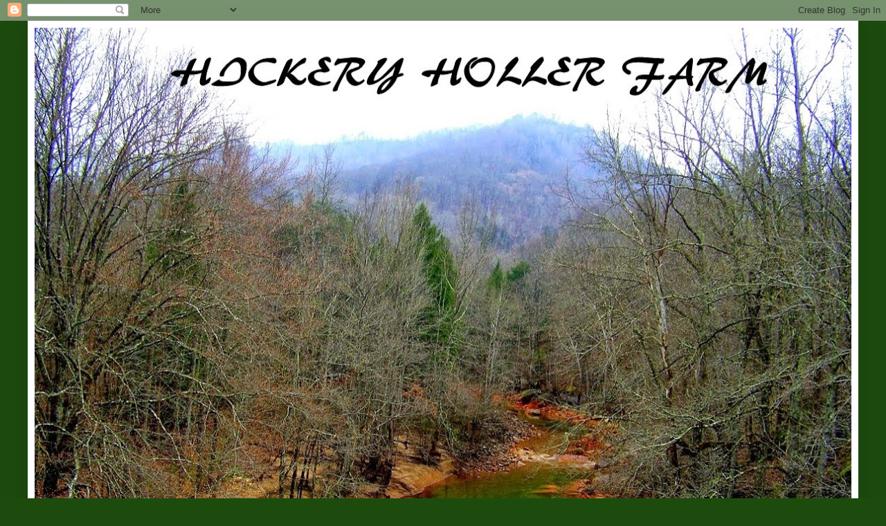

--- FILE ---
content_type: text/html; charset=UTF-8
request_url: https://hickeryhollerfarm.blogspot.com/2011/10/apple-pie-filling-in-bag.html?showComment=1319489403875
body_size: 27734
content:
<!DOCTYPE html>
<html class='v2' dir='ltr' lang='en'>
<head>
<link href='https://www.blogger.com/static/v1/widgets/335934321-css_bundle_v2.css' rel='stylesheet' type='text/css'/>
<meta content='width=1100' name='viewport'/>
<meta content='text/html; charset=UTF-8' http-equiv='Content-Type'/>
<meta content='blogger' name='generator'/>
<link href='https://hickeryhollerfarm.blogspot.com/favicon.ico' rel='icon' type='image/x-icon'/>
<link href='http://hickeryhollerfarm.blogspot.com/2011/10/apple-pie-filling-in-bag.html' rel='canonical'/>
<link rel="alternate" type="application/atom+xml" title="Hickery Holler Farm - Atom" href="https://hickeryhollerfarm.blogspot.com/feeds/posts/default" />
<link rel="alternate" type="application/rss+xml" title="Hickery Holler Farm - RSS" href="https://hickeryhollerfarm.blogspot.com/feeds/posts/default?alt=rss" />
<link rel="service.post" type="application/atom+xml" title="Hickery Holler Farm - Atom" href="https://www.blogger.com/feeds/8603192921512857639/posts/default" />

<link rel="alternate" type="application/atom+xml" title="Hickery Holler Farm - Atom" href="https://hickeryhollerfarm.blogspot.com/feeds/2564279634578970887/comments/default" />
<!--Can't find substitution for tag [blog.ieCssRetrofitLinks]-->
<link href='https://blogger.googleusercontent.com/img/b/R29vZ2xl/AVvXsEg8Q4A9RG6lHvRRQd7zL_fTxtw6YlrkFR8j1zg2ZYcW6L7DqXdMglOvn8-e_G34b-ICTXjHURMm6Tfuox4yK5QkcN8gHePA4fA2KjBe1N7hlzba5zs1DWLpAis-PEhUSyJUlp1Ia7fZqQ/s320/100_4344.jpg' rel='image_src'/>
<meta content='http://hickeryhollerfarm.blogspot.com/2011/10/apple-pie-filling-in-bag.html' property='og:url'/>
<meta content='Apple Pie Filling in a bag' property='og:title'/>
<meta content='    One of the best things about this time of year are the fresh apples. Through the years I have preserved apple pie filling many ways. I h...' property='og:description'/>
<meta content='https://blogger.googleusercontent.com/img/b/R29vZ2xl/AVvXsEg8Q4A9RG6lHvRRQd7zL_fTxtw6YlrkFR8j1zg2ZYcW6L7DqXdMglOvn8-e_G34b-ICTXjHURMm6Tfuox4yK5QkcN8gHePA4fA2KjBe1N7hlzba5zs1DWLpAis-PEhUSyJUlp1Ia7fZqQ/w1200-h630-p-k-no-nu/100_4344.jpg' property='og:image'/>
<title>Hickery Holler Farm: Apple Pie Filling in a bag</title>
<style type='text/css'>@font-face{font-family:'Lobster';font-style:normal;font-weight:400;font-display:swap;src:url(//fonts.gstatic.com/s/lobster/v32/neILzCirqoswsqX9zo-mM4MwWJXNqA.woff2)format('woff2');unicode-range:U+0460-052F,U+1C80-1C8A,U+20B4,U+2DE0-2DFF,U+A640-A69F,U+FE2E-FE2F;}@font-face{font-family:'Lobster';font-style:normal;font-weight:400;font-display:swap;src:url(//fonts.gstatic.com/s/lobster/v32/neILzCirqoswsqX9zoamM4MwWJXNqA.woff2)format('woff2');unicode-range:U+0301,U+0400-045F,U+0490-0491,U+04B0-04B1,U+2116;}@font-face{font-family:'Lobster';font-style:normal;font-weight:400;font-display:swap;src:url(//fonts.gstatic.com/s/lobster/v32/neILzCirqoswsqX9zo2mM4MwWJXNqA.woff2)format('woff2');unicode-range:U+0102-0103,U+0110-0111,U+0128-0129,U+0168-0169,U+01A0-01A1,U+01AF-01B0,U+0300-0301,U+0303-0304,U+0308-0309,U+0323,U+0329,U+1EA0-1EF9,U+20AB;}@font-face{font-family:'Lobster';font-style:normal;font-weight:400;font-display:swap;src:url(//fonts.gstatic.com/s/lobster/v32/neILzCirqoswsqX9zoymM4MwWJXNqA.woff2)format('woff2');unicode-range:U+0100-02BA,U+02BD-02C5,U+02C7-02CC,U+02CE-02D7,U+02DD-02FF,U+0304,U+0308,U+0329,U+1D00-1DBF,U+1E00-1E9F,U+1EF2-1EFF,U+2020,U+20A0-20AB,U+20AD-20C0,U+2113,U+2C60-2C7F,U+A720-A7FF;}@font-face{font-family:'Lobster';font-style:normal;font-weight:400;font-display:swap;src:url(//fonts.gstatic.com/s/lobster/v32/neILzCirqoswsqX9zoKmM4MwWJU.woff2)format('woff2');unicode-range:U+0000-00FF,U+0131,U+0152-0153,U+02BB-02BC,U+02C6,U+02DA,U+02DC,U+0304,U+0308,U+0329,U+2000-206F,U+20AC,U+2122,U+2191,U+2193,U+2212,U+2215,U+FEFF,U+FFFD;}</style>
<style id='page-skin-1' type='text/css'><!--
/*
-----------------------------------------------
Blogger Template Style
Name:     Simple
Designer: Blogger
URL:      www.blogger.com
----------------------------------------------- */
/* Content
----------------------------------------------- */
body {
font: normal normal 16px Arial, Tahoma, Helvetica, FreeSans, sans-serif;
color: #000000;
background: #1d4b0e none no-repeat scroll center center;
padding: 0 40px 40px 40px;
}
html body .region-inner {
min-width: 0;
max-width: 100%;
width: auto;
}
h2 {
font-size: 22px;
}
a:link {
text-decoration:none;
color: #000000;
}
a:visited {
text-decoration:none;
color: #2d4b23;
}
a:hover {
text-decoration:underline;
color: #697c59;
}
.body-fauxcolumn-outer .fauxcolumn-inner {
background: transparent none repeat scroll top left;
_background-image: none;
}
.body-fauxcolumn-outer .cap-top {
position: absolute;
z-index: 1;
height: 400px;
width: 100%;
}
.body-fauxcolumn-outer .cap-top .cap-left {
width: 100%;
background: transparent none repeat-x scroll top left;
_background-image: none;
}
.content-outer {
-moz-box-shadow: 0 0 40px rgba(0, 0, 0, .15);
-webkit-box-shadow: 0 0 5px rgba(0, 0, 0, .15);
-goog-ms-box-shadow: 0 0 10px #333333;
box-shadow: 0 0 40px rgba(0, 0, 0, .15);
margin-bottom: 1px;
}
.content-inner {
padding: 10px 10px;
}
.content-inner {
background-color: #ffffff;
}
/* Header
----------------------------------------------- */
.header-outer {
background: #292929 none repeat-x scroll 0 -400px;
_background-image: none;
}
.Header h1 {
font: normal normal 80px Lobster;
color: #292929;
text-shadow: -1px -1px 1px rgba(0, 0, 0, .2);
}
.Header h1 a {
color: #292929;
}
.Header .description {
font-size: 140%;
color: #777777;
}
.header-inner .Header .titlewrapper {
padding: 22px 30px;
}
.header-inner .Header .descriptionwrapper {
padding: 0 30px;
}
/* Tabs
----------------------------------------------- */
.tabs-inner .section:first-child {
border-top: 1px solid #76c06c;
}
.tabs-inner .section:first-child ul {
margin-top: -1px;
border-top: 1px solid #76c06c;
border-left: 0 solid #76c06c;
border-right: 0 solid #76c06c;
}
.tabs-inner .widget ul {
background: #384932 url(https://resources.blogblog.com/blogblog/data/1kt/simple/gradients_light.png) repeat-x scroll 0 -800px;
_background-image: none;
border-bottom: 1px solid #76c06c;
margin-top: 0;
margin-left: -30px;
margin-right: -30px;
}
.tabs-inner .widget li a {
display: inline-block;
padding: .6em 1em;
font: normal bold 12px Arial, Tahoma, Helvetica, FreeSans, sans-serif;
color: #292929;
border-left: 1px solid #ffffff;
border-right: 1px solid #76c06c;
}
.tabs-inner .widget li:first-child a {
border-left: none;
}
.tabs-inner .widget li.selected a, .tabs-inner .widget li a:hover {
color: #292929;
background-color: #536940;
text-decoration: none;
}
/* Columns
----------------------------------------------- */
.main-outer {
border-top: 0 solid #31692a;
}
.fauxcolumn-left-outer .fauxcolumn-inner {
border-right: 1px solid #31692a;
}
.fauxcolumn-right-outer .fauxcolumn-inner {
border-left: 1px solid #31692a;
}
/* Headings
----------------------------------------------- */
div.widget > h2,
div.widget h2.title {
margin: 0 0 1em 0;
font: normal bold 14px Arial, Tahoma, Helvetica, FreeSans, sans-serif;
color: #292929;
}
/* Widgets
----------------------------------------------- */
.widget .zippy {
color: #292929;
text-shadow: 2px 2px 1px rgba(0, 0, 0, .1);
}
.widget .popular-posts ul {
list-style: none;
}
/* Posts
----------------------------------------------- */
h2.date-header {
font: normal bold 11px Arial, Tahoma, Helvetica, FreeSans, sans-serif;
}
.date-header span {
background-color: transparent;
color: #292929;
padding: inherit;
letter-spacing: inherit;
margin: inherit;
}
.main-inner {
padding-top: 30px;
padding-bottom: 30px;
}
.main-inner .column-center-inner {
padding: 0 15px;
}
.main-inner .column-center-inner .section {
margin: 0 15px;
}
.post {
margin: 0 0 25px 0;
}
h3.post-title, .comments h4 {
font: normal bold 30px Arial, Tahoma, Helvetica, FreeSans, sans-serif;
margin: .75em 0 0;
}
.post-body {
font-size: 110%;
line-height: 1.4;
position: relative;
}
.post-body img, .post-body .tr-caption-container, .Profile img, .Image img,
.BlogList .item-thumbnail img {
padding: 2px;
background: #ffffff;
border: 1px solid #ffffff;
-moz-box-shadow: 1px 1px 5px rgba(0, 0, 0, .1);
-webkit-box-shadow: 1px 1px 5px rgba(0, 0, 0, .1);
box-shadow: 1px 1px 5px rgba(0, 0, 0, .1);
}
.post-body img, .post-body .tr-caption-container {
padding: 5px;
}
.post-body .tr-caption-container {
color: #292929;
}
.post-body .tr-caption-container img {
padding: 0;
background: transparent;
border: none;
-moz-box-shadow: 0 0 0 rgba(0, 0, 0, .1);
-webkit-box-shadow: 0 0 0 rgba(0, 0, 0, .1);
box-shadow: 0 0 0 rgba(0, 0, 0, .1);
}
.post-header {
margin: 0 0 1.5em;
line-height: 1.6;
font-size: 90%;
}
.post-footer {
margin: 20px -2px 0;
padding: 5px 10px;
color: #292929;
background-color: #cfd8c1;
border-bottom: 1px solid #52962b;
line-height: 1.6;
font-size: 90%;
}
#comments .comment-author {
padding-top: 1.5em;
border-top: 1px solid #31692a;
background-position: 0 1.5em;
}
#comments .comment-author:first-child {
padding-top: 0;
border-top: none;
}
.avatar-image-container {
margin: .2em 0 0;
}
#comments .avatar-image-container img {
border: 1px solid #ffffff;
}
/* Comments
----------------------------------------------- */
.comments .comments-content .icon.blog-author {
background-repeat: no-repeat;
background-image: url([data-uri]);
}
.comments .comments-content .loadmore a {
border-top: 1px solid #292929;
border-bottom: 1px solid #292929;
}
.comments .comment-thread.inline-thread {
background-color: #cfd8c1;
}
.comments .continue {
border-top: 2px solid #292929;
}
/* Accents
---------------------------------------------- */
.section-columns td.columns-cell {
border-left: 1px solid #31692a;
}
.blog-pager {
background: transparent none no-repeat scroll top center;
}
.blog-pager-older-link, .home-link,
.blog-pager-newer-link {
background-color: #ffffff;
padding: 5px;
}
.footer-outer {
border-top: 0 dashed #bbbbbb;
}
/* Mobile
----------------------------------------------- */
body.mobile  {
background-size: auto;
}
.mobile .body-fauxcolumn-outer {
background: transparent none repeat scroll top left;
}
.mobile .body-fauxcolumn-outer .cap-top {
background-size: 100% auto;
}
.mobile .content-outer {
-webkit-box-shadow: 0 0 3px rgba(0, 0, 0, .15);
box-shadow: 0 0 3px rgba(0, 0, 0, .15);
}
.mobile .tabs-inner .widget ul {
margin-left: 0;
margin-right: 0;
}
.mobile .post {
margin: 0;
}
.mobile .main-inner .column-center-inner .section {
margin: 0;
}
.mobile .date-header span {
padding: 0.1em 10px;
margin: 0 -10px;
}
.mobile h3.post-title {
margin: 0;
}
.mobile .blog-pager {
background: transparent none no-repeat scroll top center;
}
.mobile .footer-outer {
border-top: none;
}
.mobile .main-inner, .mobile .footer-inner {
background-color: #ffffff;
}
.mobile-index-contents {
color: #000000;
}
.mobile-link-button {
background-color: #000000;
}
.mobile-link-button a:link, .mobile-link-button a:visited {
color: #ffffff;
}
.mobile .tabs-inner .section:first-child {
border-top: none;
}
.mobile .tabs-inner .PageList .widget-content {
background-color: #536940;
color: #292929;
border-top: 1px solid #76c06c;
border-bottom: 1px solid #76c06c;
}
.mobile .tabs-inner .PageList .widget-content .pagelist-arrow {
border-left: 1px solid #76c06c;
}

--></style>
<style id='template-skin-1' type='text/css'><!--
body {
min-width: 1200px;
}
.content-outer, .content-fauxcolumn-outer, .region-inner {
min-width: 1200px;
max-width: 1200px;
_width: 1200px;
}
.main-inner .columns {
padding-left: 0px;
padding-right: 350px;
}
.main-inner .fauxcolumn-center-outer {
left: 0px;
right: 350px;
/* IE6 does not respect left and right together */
_width: expression(this.parentNode.offsetWidth -
parseInt("0px") -
parseInt("350px") + 'px');
}
.main-inner .fauxcolumn-left-outer {
width: 0px;
}
.main-inner .fauxcolumn-right-outer {
width: 350px;
}
.main-inner .column-left-outer {
width: 0px;
right: 100%;
margin-left: -0px;
}
.main-inner .column-right-outer {
width: 350px;
margin-right: -350px;
}
#layout {
min-width: 0;
}
#layout .content-outer {
min-width: 0;
width: 800px;
}
#layout .region-inner {
min-width: 0;
width: auto;
}
body#layout div.add_widget {
padding: 8px;
}
body#layout div.add_widget a {
margin-left: 32px;
}
--></style>
<link href='https://www.blogger.com/dyn-css/authorization.css?targetBlogID=8603192921512857639&amp;zx=981aea08-e37a-4492-b03e-fcfe8564b904' media='none' onload='if(media!=&#39;all&#39;)media=&#39;all&#39;' rel='stylesheet'/><noscript><link href='https://www.blogger.com/dyn-css/authorization.css?targetBlogID=8603192921512857639&amp;zx=981aea08-e37a-4492-b03e-fcfe8564b904' rel='stylesheet'/></noscript>
<meta name='google-adsense-platform-account' content='ca-host-pub-1556223355139109'/>
<meta name='google-adsense-platform-domain' content='blogspot.com'/>

</head>
<body class='loading variant-pale'>
<div class='navbar section' id='navbar' name='Navbar'><div class='widget Navbar' data-version='1' id='Navbar1'><script type="text/javascript">
    function setAttributeOnload(object, attribute, val) {
      if(window.addEventListener) {
        window.addEventListener('load',
          function(){ object[attribute] = val; }, false);
      } else {
        window.attachEvent('onload', function(){ object[attribute] = val; });
      }
    }
  </script>
<div id="navbar-iframe-container"></div>
<script type="text/javascript" src="https://apis.google.com/js/platform.js"></script>
<script type="text/javascript">
      gapi.load("gapi.iframes:gapi.iframes.style.bubble", function() {
        if (gapi.iframes && gapi.iframes.getContext) {
          gapi.iframes.getContext().openChild({
              url: 'https://www.blogger.com/navbar/8603192921512857639?po\x3d2564279634578970887\x26origin\x3dhttps://hickeryhollerfarm.blogspot.com',
              where: document.getElementById("navbar-iframe-container"),
              id: "navbar-iframe"
          });
        }
      });
    </script><script type="text/javascript">
(function() {
var script = document.createElement('script');
script.type = 'text/javascript';
script.src = '//pagead2.googlesyndication.com/pagead/js/google_top_exp.js';
var head = document.getElementsByTagName('head')[0];
if (head) {
head.appendChild(script);
}})();
</script>
</div></div>
<div class='body-fauxcolumns'>
<div class='fauxcolumn-outer body-fauxcolumn-outer'>
<div class='cap-top'>
<div class='cap-left'></div>
<div class='cap-right'></div>
</div>
<div class='fauxborder-left'>
<div class='fauxborder-right'></div>
<div class='fauxcolumn-inner'>
</div>
</div>
<div class='cap-bottom'>
<div class='cap-left'></div>
<div class='cap-right'></div>
</div>
</div>
</div>
<div class='content'>
<div class='content-fauxcolumns'>
<div class='fauxcolumn-outer content-fauxcolumn-outer'>
<div class='cap-top'>
<div class='cap-left'></div>
<div class='cap-right'></div>
</div>
<div class='fauxborder-left'>
<div class='fauxborder-right'></div>
<div class='fauxcolumn-inner'>
</div>
</div>
<div class='cap-bottom'>
<div class='cap-left'></div>
<div class='cap-right'></div>
</div>
</div>
</div>
<div class='content-outer'>
<div class='content-cap-top cap-top'>
<div class='cap-left'></div>
<div class='cap-right'></div>
</div>
<div class='fauxborder-left content-fauxborder-left'>
<div class='fauxborder-right content-fauxborder-right'></div>
<div class='content-inner'>
<header>
<div class='header-outer'>
<div class='header-cap-top cap-top'>
<div class='cap-left'></div>
<div class='cap-right'></div>
</div>
<div class='fauxborder-left header-fauxborder-left'>
<div class='fauxborder-right header-fauxborder-right'></div>
<div class='region-inner header-inner'>
<div class='header section' id='header' name='Header'><div class='widget Header' data-version='1' id='Header1'>
<div id='header-inner'>
<a href='https://hickeryhollerfarm.blogspot.com/' style='display: block'>
<img alt='Hickery Holler Farm' height='893px; ' id='Header1_headerimg' src='https://blogger.googleusercontent.com/img/b/R29vZ2xl/AVvXsEjZr626YcvFlxisGIdLvI9fZsL84s6EfmNLndGHTlC2FuSJ_TZd2zThWVtY6I0w-dF-OqCAGDAaRzg3oOylBQLWkpyMf6CKyzWPBY7THfdhShqZ8rdVjnSCiTLoVPHpLCRouCr5mwJ84w/s1190/100_5399-001.JPG' style='display: block' width='1190px; '/>
</a>
</div>
</div></div>
</div>
</div>
<div class='header-cap-bottom cap-bottom'>
<div class='cap-left'></div>
<div class='cap-right'></div>
</div>
</div>
</header>
<div class='tabs-outer'>
<div class='tabs-cap-top cap-top'>
<div class='cap-left'></div>
<div class='cap-right'></div>
</div>
<div class='fauxborder-left tabs-fauxborder-left'>
<div class='fauxborder-right tabs-fauxborder-right'></div>
<div class='region-inner tabs-inner'>
<div class='tabs section' id='crosscol' name='Cross-Column'><div class='widget PageList' data-version='1' id='PageList1'>
<h2>Recipes</h2>
<div class='widget-content'>
<ul>
<li>
<a href='https://hickeryhollerfarm.blogspot.com/'>Home</a>
</li>
<li>
<a href='https://hickeryhollerfarm.blogspot.com/p/our-philosophy.html'>Our Philosophy</a>
</li>
<li>
<a href='https://hickeryhollerfarm.blogspot.com/p/quilt-gallery.html'>The Quilt Gallery</a>
</li>
<li>
<a href='https://hickeryhollerfarm.blogspot.com/p/make-it-yourself.html'>Make It Yourself</a>
</li>
<li>
<a href='https://hickeryhollerfarm.blogspot.com/p/flowers.html'>The Flowers</a>
</li>
<li>
<a href='https://hickeryhollerfarm.blogspot.com/p/vegetable-garden.html'>Vegetable Garden</a>
</li>
<li>
<a href='https://hickeryhollerfarm.blogspot.com/p/canning-recipes.html'>Canning Recipes</a>
</li>
<li>
<a href='https://hickeryhollerfarm.blogspot.com/p/recipes.html'>Recipes</a>
</li>
</ul>
<div class='clear'></div>
</div>
</div></div>
<div class='tabs no-items section' id='crosscol-overflow' name='Cross-Column 2'></div>
</div>
</div>
<div class='tabs-cap-bottom cap-bottom'>
<div class='cap-left'></div>
<div class='cap-right'></div>
</div>
</div>
<div class='main-outer'>
<div class='main-cap-top cap-top'>
<div class='cap-left'></div>
<div class='cap-right'></div>
</div>
<div class='fauxborder-left main-fauxborder-left'>
<div class='fauxborder-right main-fauxborder-right'></div>
<div class='region-inner main-inner'>
<div class='columns fauxcolumns'>
<div class='fauxcolumn-outer fauxcolumn-center-outer'>
<div class='cap-top'>
<div class='cap-left'></div>
<div class='cap-right'></div>
</div>
<div class='fauxborder-left'>
<div class='fauxborder-right'></div>
<div class='fauxcolumn-inner'>
</div>
</div>
<div class='cap-bottom'>
<div class='cap-left'></div>
<div class='cap-right'></div>
</div>
</div>
<div class='fauxcolumn-outer fauxcolumn-left-outer'>
<div class='cap-top'>
<div class='cap-left'></div>
<div class='cap-right'></div>
</div>
<div class='fauxborder-left'>
<div class='fauxborder-right'></div>
<div class='fauxcolumn-inner'>
</div>
</div>
<div class='cap-bottom'>
<div class='cap-left'></div>
<div class='cap-right'></div>
</div>
</div>
<div class='fauxcolumn-outer fauxcolumn-right-outer'>
<div class='cap-top'>
<div class='cap-left'></div>
<div class='cap-right'></div>
</div>
<div class='fauxborder-left'>
<div class='fauxborder-right'></div>
<div class='fauxcolumn-inner'>
</div>
</div>
<div class='cap-bottom'>
<div class='cap-left'></div>
<div class='cap-right'></div>
</div>
</div>
<!-- corrects IE6 width calculation -->
<div class='columns-inner'>
<div class='column-center-outer'>
<div class='column-center-inner'>
<div class='main section' id='main' name='Main'><div class='widget Blog' data-version='1' id='Blog1'>
<div class='blog-posts hfeed'>

          <div class="date-outer">
        
<h2 class='date-header'><span>Monday, October 24, 2011</span></h2>

          <div class="date-posts">
        
<div class='post-outer'>
<div class='post hentry uncustomized-post-template' itemprop='blogPost' itemscope='itemscope' itemtype='http://schema.org/BlogPosting'>
<meta content='https://blogger.googleusercontent.com/img/b/R29vZ2xl/AVvXsEg8Q4A9RG6lHvRRQd7zL_fTxtw6YlrkFR8j1zg2ZYcW6L7DqXdMglOvn8-e_G34b-ICTXjHURMm6Tfuox4yK5QkcN8gHePA4fA2KjBe1N7hlzba5zs1DWLpAis-PEhUSyJUlp1Ia7fZqQ/s320/100_4344.jpg' itemprop='image_url'/>
<meta content='8603192921512857639' itemprop='blogId'/>
<meta content='2564279634578970887' itemprop='postId'/>
<a name='2564279634578970887'></a>
<h3 class='post-title entry-title' itemprop='name'>
Apple Pie Filling in a bag
</h3>
<div class='post-header'>
<div class='post-header-line-1'></div>
</div>
<div class='post-body entry-content' id='post-body-2564279634578970887' itemprop='description articleBody'>
<span class="Apple-style-span" style="background-color: white; color: #632035; font-family: Arial, Helvetica, sans-serif; line-height: 18px;"><br /></span><br />
<div class="separator" style="clear: both; text-align: center;">
<a href="https://blogger.googleusercontent.com/img/b/R29vZ2xl/AVvXsEg8Q4A9RG6lHvRRQd7zL_fTxtw6YlrkFR8j1zg2ZYcW6L7DqXdMglOvn8-e_G34b-ICTXjHURMm6Tfuox4yK5QkcN8gHePA4fA2KjBe1N7hlzba5zs1DWLpAis-PEhUSyJUlp1Ia7fZqQ/s1600/100_4344.jpg" imageanchor="1" style="margin-left: 1em; margin-right: 1em;"><img border="0" height="240" src="https://blogger.googleusercontent.com/img/b/R29vZ2xl/AVvXsEg8Q4A9RG6lHvRRQd7zL_fTxtw6YlrkFR8j1zg2ZYcW6L7DqXdMglOvn8-e_G34b-ICTXjHURMm6Tfuox4yK5QkcN8gHePA4fA2KjBe1N7hlzba5zs1DWLpAis-PEhUSyJUlp1Ia7fZqQ/s320/100_4344.jpg" width="320" /></a></div>
<span class="Apple-style-span" style="background-color: white; color: #632035; font-family: Arial, Helvetica, sans-serif; line-height: 18px;"><br /></span><br />
<span class="Apple-style-span" style="color: #632035; font-family: Arial, Helvetica, sans-serif;"><span class="Apple-style-span" style="line-height: 18px;">One of the best things about this time of year are the fresh apples. Through the years I have preserved apple pie filling many ways. I have froze apple pies ready to bake in the freezer but find them bulky and they take up alot of room in the freezer. I have also canned apple pie filling in jars. My absolute favorite way to preserve apple pie filling is in a bag. Once your apples are peeled and sliced they are mixed with the spices and stored in gallon bags.They freeze flat and stack wonderfully in the freezer. &nbsp;Each bag is a pie. I have also done peach pies with this recipe that were wonderful too.&nbsp;</span></span><br />
<span class="Apple-style-span" style="color: #632035; font-family: Arial, Helvetica, sans-serif;"><span class="Apple-style-span" style="line-height: 18px;"></span></span><br />
<a name="more"></a><span class="Apple-style-span" style="color: #632035; font-family: Arial, Helvetica, sans-serif;"><span class="Apple-style-span" style="line-height: 18px;"><br /></span></span><br />
<span class="Apple-style-span" style="color: #632035; font-family: Arial, Helvetica, sans-serif;"><span class="Apple-style-span" style="line-height: 18px;"><br /></span></span><br />
<div style="text-align: center;">
<span class="Apple-style-span" style="color: #632035; font-family: Arial, Helvetica, sans-serif;"><span class="Apple-style-span" style="line-height: 18px;"><b><u>Apple Pie In A Bag</u></b></span></span></div>
<span class="Apple-style-span" style="color: #632035; font-family: Arial, Helvetica, sans-serif;"><span class="Apple-style-span" style="line-height: 18px;"><br /></span></span><br />
<br /><br /><span style="font-family: Arial, Helvetica, sans-serif;">7-8 C sliced apples (thin)<br />2 Tablespoons lemon juice<br />1Cup Sugar<br />1/4 Cup flour<br />1 teaspoon cinnamon<br />1/4 Teaspoon salt<br />1/8 teaspoon nutmeg<br />2 Tablespoons Butter cut into chunks<br /><br />Take a one gallon zip lock bag and put everything in except the apples, lemon juice and butter.<br /><br />Hold the top of the bag and shake it up really good. <br /><br /><br />Peal, core and slice your apples and dump them into the bag. <br /><br /><br /><br /><br />Freeze butter and chop the butter up into chunks and put in the bag.<br /><br /><br /><br /><br />Zip bag shut and shake well until everything is coated well.<br /><br /><br /><br /><br /> Open the bag, pour in the lemon juice, squish it around and suck all the air out of the bag with a straw and zip it shut.<br /><br />Squish it flat and lay it flat in the freezer immediately.<br /><br />To Cook: Remove bag from freezer and lay on counter for about an hour to 45 minutes to defrost or in refrigerator overnight. Squish bag to mix well and dump into pie shell.  Either cover with top crust and flute or add a crumb topping. Bake as you would any normal apple pie. I bake mine at 350 for about 1 hour and 10 minutes. <br /><br /><br /><br /><br /><br /><br /><br /><br /><div style="text-align: center;">
<span style="background-color: white;"><b><span style="font-size: large;">Blessings from The Holler&nbsp;</span></b></span></div>
<div style="text-align: center;">
<br /></div>
<div style="text-align: center;">
<span style="background-color: white;"><b><span style="font-size: large;">The Canned Quilter</span></b></span></div>
<div style="text-align: center;">
<br /></div>
<br /><br /><br /><br /><br /><br /><a href="http://mysimplecountryliving.blogspot.com/2011/10/reminder-only-one-week-left-to-link-up.html">Link To My Simple Country Living Blog Hop</a></span>
<div style='clear: both;'></div>
</div>
<div class='post-footer'>
<div class='post-footer-line post-footer-line-1'>
<span class='post-author vcard'>
Posted by
<span class='fn' itemprop='author' itemscope='itemscope' itemtype='http://schema.org/Person'>
<meta content='https://www.blogger.com/profile/08161381921874364319' itemprop='url'/>
<a class='g-profile' href='https://www.blogger.com/profile/08161381921874364319' rel='author' title='author profile'>
<span itemprop='name'>the canned quilter</span>
</a>
</span>
</span>
<span class='post-timestamp'>
at
<meta content='http://hickeryhollerfarm.blogspot.com/2011/10/apple-pie-filling-in-bag.html' itemprop='url'/>
<a class='timestamp-link' href='https://hickeryhollerfarm.blogspot.com/2011/10/apple-pie-filling-in-bag.html' rel='bookmark' title='permanent link'><abbr class='published' itemprop='datePublished' title='2011-10-24T06:22:00-05:00'>6:22&#8239;AM</abbr></a>
</span>
<span class='post-comment-link'>
</span>
<span class='post-icons'>
</span>
<div class='post-share-buttons goog-inline-block'>
<a class='goog-inline-block share-button sb-email' href='https://www.blogger.com/share-post.g?blogID=8603192921512857639&postID=2564279634578970887&target=email' target='_blank' title='Email This'><span class='share-button-link-text'>Email This</span></a><a class='goog-inline-block share-button sb-blog' href='https://www.blogger.com/share-post.g?blogID=8603192921512857639&postID=2564279634578970887&target=blog' onclick='window.open(this.href, "_blank", "height=270,width=475"); return false;' target='_blank' title='BlogThis!'><span class='share-button-link-text'>BlogThis!</span></a><a class='goog-inline-block share-button sb-twitter' href='https://www.blogger.com/share-post.g?blogID=8603192921512857639&postID=2564279634578970887&target=twitter' target='_blank' title='Share to X'><span class='share-button-link-text'>Share to X</span></a><a class='goog-inline-block share-button sb-facebook' href='https://www.blogger.com/share-post.g?blogID=8603192921512857639&postID=2564279634578970887&target=facebook' onclick='window.open(this.href, "_blank", "height=430,width=640"); return false;' target='_blank' title='Share to Facebook'><span class='share-button-link-text'>Share to Facebook</span></a><a class='goog-inline-block share-button sb-pinterest' href='https://www.blogger.com/share-post.g?blogID=8603192921512857639&postID=2564279634578970887&target=pinterest' target='_blank' title='Share to Pinterest'><span class='share-button-link-text'>Share to Pinterest</span></a>
</div>
</div>
<div class='post-footer-line post-footer-line-2'>
<span class='post-labels'>
Labels:
<a href='https://hickeryhollerfarm.blogspot.com/search/label/Freezing' rel='tag'>Freezing</a>,
<a href='https://hickeryhollerfarm.blogspot.com/search/label/The%20Orchard' rel='tag'>The Orchard</a>
</span>
</div>
<div class='post-footer-line post-footer-line-3'>
<span class='post-location'>
</span>
</div>
</div>
</div>
<div class='comments' id='comments'>
<a name='comments'></a>
<h4>14 comments:</h4>
<div class='comments-content'>
<script async='async' src='' type='text/javascript'></script>
<script type='text/javascript'>
    (function() {
      var items = null;
      var msgs = null;
      var config = {};

// <![CDATA[
      var cursor = null;
      if (items && items.length > 0) {
        cursor = parseInt(items[items.length - 1].timestamp) + 1;
      }

      var bodyFromEntry = function(entry) {
        var text = (entry &&
                    ((entry.content && entry.content.$t) ||
                     (entry.summary && entry.summary.$t))) ||
            '';
        if (entry && entry.gd$extendedProperty) {
          for (var k in entry.gd$extendedProperty) {
            if (entry.gd$extendedProperty[k].name == 'blogger.contentRemoved') {
              return '<span class="deleted-comment">' + text + '</span>';
            }
          }
        }
        return text;
      }

      var parse = function(data) {
        cursor = null;
        var comments = [];
        if (data && data.feed && data.feed.entry) {
          for (var i = 0, entry; entry = data.feed.entry[i]; i++) {
            var comment = {};
            // comment ID, parsed out of the original id format
            var id = /blog-(\d+).post-(\d+)/.exec(entry.id.$t);
            comment.id = id ? id[2] : null;
            comment.body = bodyFromEntry(entry);
            comment.timestamp = Date.parse(entry.published.$t) + '';
            if (entry.author && entry.author.constructor === Array) {
              var auth = entry.author[0];
              if (auth) {
                comment.author = {
                  name: (auth.name ? auth.name.$t : undefined),
                  profileUrl: (auth.uri ? auth.uri.$t : undefined),
                  avatarUrl: (auth.gd$image ? auth.gd$image.src : undefined)
                };
              }
            }
            if (entry.link) {
              if (entry.link[2]) {
                comment.link = comment.permalink = entry.link[2].href;
              }
              if (entry.link[3]) {
                var pid = /.*comments\/default\/(\d+)\?.*/.exec(entry.link[3].href);
                if (pid && pid[1]) {
                  comment.parentId = pid[1];
                }
              }
            }
            comment.deleteclass = 'item-control blog-admin';
            if (entry.gd$extendedProperty) {
              for (var k in entry.gd$extendedProperty) {
                if (entry.gd$extendedProperty[k].name == 'blogger.itemClass') {
                  comment.deleteclass += ' ' + entry.gd$extendedProperty[k].value;
                } else if (entry.gd$extendedProperty[k].name == 'blogger.displayTime') {
                  comment.displayTime = entry.gd$extendedProperty[k].value;
                }
              }
            }
            comments.push(comment);
          }
        }
        return comments;
      };

      var paginator = function(callback) {
        if (hasMore()) {
          var url = config.feed + '?alt=json&v=2&orderby=published&reverse=false&max-results=50';
          if (cursor) {
            url += '&published-min=' + new Date(cursor).toISOString();
          }
          window.bloggercomments = function(data) {
            var parsed = parse(data);
            cursor = parsed.length < 50 ? null
                : parseInt(parsed[parsed.length - 1].timestamp) + 1
            callback(parsed);
            window.bloggercomments = null;
          }
          url += '&callback=bloggercomments';
          var script = document.createElement('script');
          script.type = 'text/javascript';
          script.src = url;
          document.getElementsByTagName('head')[0].appendChild(script);
        }
      };
      var hasMore = function() {
        return !!cursor;
      };
      var getMeta = function(key, comment) {
        if ('iswriter' == key) {
          var matches = !!comment.author
              && comment.author.name == config.authorName
              && comment.author.profileUrl == config.authorUrl;
          return matches ? 'true' : '';
        } else if ('deletelink' == key) {
          return config.baseUri + '/comment/delete/'
               + config.blogId + '/' + comment.id;
        } else if ('deleteclass' == key) {
          return comment.deleteclass;
        }
        return '';
      };

      var replybox = null;
      var replyUrlParts = null;
      var replyParent = undefined;

      var onReply = function(commentId, domId) {
        if (replybox == null) {
          // lazily cache replybox, and adjust to suit this style:
          replybox = document.getElementById('comment-editor');
          if (replybox != null) {
            replybox.height = '250px';
            replybox.style.display = 'block';
            replyUrlParts = replybox.src.split('#');
          }
        }
        if (replybox && (commentId !== replyParent)) {
          replybox.src = '';
          document.getElementById(domId).insertBefore(replybox, null);
          replybox.src = replyUrlParts[0]
              + (commentId ? '&parentID=' + commentId : '')
              + '#' + replyUrlParts[1];
          replyParent = commentId;
        }
      };

      var hash = (window.location.hash || '#').substring(1);
      var startThread, targetComment;
      if (/^comment-form_/.test(hash)) {
        startThread = hash.substring('comment-form_'.length);
      } else if (/^c[0-9]+$/.test(hash)) {
        targetComment = hash.substring(1);
      }

      // Configure commenting API:
      var configJso = {
        'maxDepth': config.maxThreadDepth
      };
      var provider = {
        'id': config.postId,
        'data': items,
        'loadNext': paginator,
        'hasMore': hasMore,
        'getMeta': getMeta,
        'onReply': onReply,
        'rendered': true,
        'initComment': targetComment,
        'initReplyThread': startThread,
        'config': configJso,
        'messages': msgs
      };

      var render = function() {
        if (window.goog && window.goog.comments) {
          var holder = document.getElementById('comment-holder');
          window.goog.comments.render(holder, provider);
        }
      };

      // render now, or queue to render when library loads:
      if (window.goog && window.goog.comments) {
        render();
      } else {
        window.goog = window.goog || {};
        window.goog.comments = window.goog.comments || {};
        window.goog.comments.loadQueue = window.goog.comments.loadQueue || [];
        window.goog.comments.loadQueue.push(render);
      }
    })();
// ]]>
  </script>
<div id='comment-holder'>
<div class="comment-thread toplevel-thread"><ol id="top-ra"><li class="comment" id="c3892810199860969118"><div class="avatar-image-container"><img src="//blogger.googleusercontent.com/img/b/R29vZ2xl/AVvXsEichpmuaK6d4detUVxnPjRw1SBr6CledCI19kS1fI0gfdHt_s_QI30_mlSDzO4Z4ky3hprGmoA58Z7b15aAuvSey2-3znuyGny9IPPqXeRZE0jMAqtfqgaKXIswev_E-w/s45-c/AprilMisc+005.JPG" alt=""/></div><div class="comment-block"><div class="comment-header"><cite class="user"><a href="https://www.blogger.com/profile/15032479084775154076" rel="nofollow">Mary</a></cite><span class="icon user "></span><span class="datetime secondary-text"><a rel="nofollow" href="https://hickeryhollerfarm.blogspot.com/2011/10/apple-pie-filling-in-bag.html?showComment=1319457599480#c3892810199860969118">October 24, 2011 at 6:59&#8239;AM</a></span></div><p class="comment-content">I love this!  I make maybe one pie a year though.  My mother used to freeze the Lodi apples which are wonderful.<br><br>You may be interested to know I rescued a dehydrater from the trash bin and am drying peppers that a co worker gives me.  Lots and lots of peppers!  Thanks for the motivation!</p><span class="comment-actions secondary-text"><a class="comment-reply" target="_self" data-comment-id="3892810199860969118">Reply</a><span class="item-control blog-admin blog-admin pid-469594578"><a target="_self" href="https://www.blogger.com/comment/delete/8603192921512857639/3892810199860969118">Delete</a></span></span></div><div class="comment-replies"><div id="c3892810199860969118-rt" class="comment-thread inline-thread hidden"><span class="thread-toggle thread-expanded"><span class="thread-arrow"></span><span class="thread-count"><a target="_self">Replies</a></span></span><ol id="c3892810199860969118-ra" class="thread-chrome thread-expanded"><div></div><div id="c3892810199860969118-continue" class="continue"><a class="comment-reply" target="_self" data-comment-id="3892810199860969118">Reply</a></div></ol></div></div><div class="comment-replybox-single" id="c3892810199860969118-ce"></div></li><li class="comment" id="c1459039106720625423"><div class="avatar-image-container"><img src="//2.bp.blogspot.com/-bp3yyZ5mSiA/Xt6__c-oMNI/AAAAAAAAEu4/OHNrd6XHJ1YQfnBWhOPCSMrGh1oANbBigCK4BGAYYCw/s35/GEDC0375.JPG" alt=""/></div><div class="comment-block"><div class="comment-header"><cite class="user"><a href="https://www.blogger.com/profile/10175389676508928061" rel="nofollow">Nezzy (Cow Patty Surprise)</a></cite><span class="icon user "></span><span class="datetime secondary-text"><a rel="nofollow" href="https://hickeryhollerfarm.blogspot.com/2011/10/apple-pie-filling-in-bag.html?showComment=1319459569273#c1459039106720625423">October 24, 2011 at 7:32&#8239;AM</a></span></div><p class="comment-content">Oh darlin, your talkin&#39; to the &#39;Freeze Queen&#39; here!!!  This Ozark Farm chick began freezin&#39; entrees and the like years ago before I retire from Special Ed.<br><br>I found I could toss a salad, nuke a &#39;tader and have meal on in no time!  I was always big about sittin&#39; the whole clan &#39;round the table at least once a day!<br><br>God bless ya from the happy hills and hollers of the Missouri Ponderosa!  :o)</p><span class="comment-actions secondary-text"><a class="comment-reply" target="_self" data-comment-id="1459039106720625423">Reply</a><span class="item-control blog-admin blog-admin pid-1762860616"><a target="_self" href="https://www.blogger.com/comment/delete/8603192921512857639/1459039106720625423">Delete</a></span></span></div><div class="comment-replies"><div id="c1459039106720625423-rt" class="comment-thread inline-thread hidden"><span class="thread-toggle thread-expanded"><span class="thread-arrow"></span><span class="thread-count"><a target="_self">Replies</a></span></span><ol id="c1459039106720625423-ra" class="thread-chrome thread-expanded"><div></div><div id="c1459039106720625423-continue" class="continue"><a class="comment-reply" target="_self" data-comment-id="1459039106720625423">Reply</a></div></ol></div></div><div class="comment-replybox-single" id="c1459039106720625423-ce"></div></li><li class="comment" id="c760581412786207748"><div class="avatar-image-container"><img src="//blogger.googleusercontent.com/img/b/R29vZ2xl/AVvXsEiOXTZxtQ_gIWa4lf5YzzWG_jS4LsPnu8xFpT_aJ9jyGT3zwvTRNYxJIUqLz2xrg3vSoVccLq2H-Kom9fPypkc6zD5hfsUF2Wi3NDFBD8Qp4HJmpgrO_jCJuK6ZdTBbOQ/s45-c/Tree1.jpg" alt=""/></div><div class="comment-block"><div class="comment-header"><cite class="user"><a href="https://www.blogger.com/profile/12203719919661519350" rel="nofollow">LindaG</a></cite><span class="icon user "></span><span class="datetime secondary-text"><a rel="nofollow" href="https://hickeryhollerfarm.blogspot.com/2011/10/apple-pie-filling-in-bag.html?showComment=1319482194727#c760581412786207748">October 24, 2011 at 1:49&#8239;PM</a></span></div><p class="comment-content">I love it. I will bookmark this. May I share it on Pinterest too? :)</p><span class="comment-actions secondary-text"><a class="comment-reply" target="_self" data-comment-id="760581412786207748">Reply</a><span class="item-control blog-admin blog-admin pid-1672819318"><a target="_self" href="https://www.blogger.com/comment/delete/8603192921512857639/760581412786207748">Delete</a></span></span></div><div class="comment-replies"><div id="c760581412786207748-rt" class="comment-thread inline-thread hidden"><span class="thread-toggle thread-expanded"><span class="thread-arrow"></span><span class="thread-count"><a target="_self">Replies</a></span></span><ol id="c760581412786207748-ra" class="thread-chrome thread-expanded"><div></div><div id="c760581412786207748-continue" class="continue"><a class="comment-reply" target="_self" data-comment-id="760581412786207748">Reply</a></div></ol></div></div><div class="comment-replybox-single" id="c760581412786207748-ce"></div></li><li class="comment" id="c682121135414731012"><div class="avatar-image-container"><img src="//resources.blogblog.com/img/blank.gif" alt=""/></div><div class="comment-block"><div class="comment-header"><cite class="user"><a href="http://www.blindpigandtheacorn.com" rel="nofollow">tipper</a></cite><span class="icon user "></span><span class="datetime secondary-text"><a rel="nofollow" href="https://hickeryhollerfarm.blogspot.com/2011/10/apple-pie-filling-in-bag.html?showComment=1319482692209#c682121135414731012">October 24, 2011 at 1:58&#8239;PM</a></span></div><p class="comment-content">My mom-n-law does hers like that too!</p><span class="comment-actions secondary-text"><a class="comment-reply" target="_self" data-comment-id="682121135414731012">Reply</a><span class="item-control blog-admin blog-admin pid-1561526121"><a target="_self" href="https://www.blogger.com/comment/delete/8603192921512857639/682121135414731012">Delete</a></span></span></div><div class="comment-replies"><div id="c682121135414731012-rt" class="comment-thread inline-thread hidden"><span class="thread-toggle thread-expanded"><span class="thread-arrow"></span><span class="thread-count"><a target="_self">Replies</a></span></span><ol id="c682121135414731012-ra" class="thread-chrome thread-expanded"><div></div><div id="c682121135414731012-continue" class="continue"><a class="comment-reply" target="_self" data-comment-id="682121135414731012">Reply</a></div></ol></div></div><div class="comment-replybox-single" id="c682121135414731012-ce"></div></li><li class="comment" id="c8424237506218474256"><div class="avatar-image-container"><img src="//blogger.googleusercontent.com/img/b/R29vZ2xl/AVvXsEgUKDghu0XNPDvcdm-SX4VVLsDkJ05ulqvY2VS8ZCGEbkiySpSJsSHmE2zmDXLn_f_gTuAPGqfGP7h7J-pcz7VLKKs1_oezvo15H0c_gtmkbR1ri2EVI3PQcdX1QNfYhA/s45-c/Picture%252Bof%252BMickey.jpg" alt=""/></div><div class="comment-block"><div class="comment-header"><cite class="user"><a href="https://www.blogger.com/profile/08161381921874364319" rel="nofollow">the canned quilter</a></cite><span class="icon user blog-author"></span><span class="datetime secondary-text"><a rel="nofollow" href="https://hickeryhollerfarm.blogspot.com/2011/10/apple-pie-filling-in-bag.html?showComment=1319489403875#c8424237506218474256">October 24, 2011 at 3:50&#8239;PM</a></span></div><p class="comment-content">Yes Linda You may : ) Thanks for asking !<br><br>CQ</p><span class="comment-actions secondary-text"><a class="comment-reply" target="_self" data-comment-id="8424237506218474256">Reply</a><span class="item-control blog-admin blog-admin pid-1516076097"><a target="_self" href="https://www.blogger.com/comment/delete/8603192921512857639/8424237506218474256">Delete</a></span></span></div><div class="comment-replies"><div id="c8424237506218474256-rt" class="comment-thread inline-thread hidden"><span class="thread-toggle thread-expanded"><span class="thread-arrow"></span><span class="thread-count"><a target="_self">Replies</a></span></span><ol id="c8424237506218474256-ra" class="thread-chrome thread-expanded"><div></div><div id="c8424237506218474256-continue" class="continue"><a class="comment-reply" target="_self" data-comment-id="8424237506218474256">Reply</a></div></ol></div></div><div class="comment-replybox-single" id="c8424237506218474256-ce"></div></li><li class="comment" id="c7247000133948264728"><div class="avatar-image-container"><img src="//blogger.googleusercontent.com/img/b/R29vZ2xl/AVvXsEiOXTZxtQ_gIWa4lf5YzzWG_jS4LsPnu8xFpT_aJ9jyGT3zwvTRNYxJIUqLz2xrg3vSoVccLq2H-Kom9fPypkc6zD5hfsUF2Wi3NDFBD8Qp4HJmpgrO_jCJuK6ZdTBbOQ/s45-c/Tree1.jpg" alt=""/></div><div class="comment-block"><div class="comment-header"><cite class="user"><a href="https://www.blogger.com/profile/12203719919661519350" rel="nofollow">LindaG</a></cite><span class="icon user "></span><span class="datetime secondary-text"><a rel="nofollow" href="https://hickeryhollerfarm.blogspot.com/2011/10/apple-pie-filling-in-bag.html?showComment=1319489527000#c7247000133948264728">October 24, 2011 at 3:52&#8239;PM</a></span></div><p class="comment-content">Awesome! Thank you, CQ! :)</p><span class="comment-actions secondary-text"><a class="comment-reply" target="_self" data-comment-id="7247000133948264728">Reply</a><span class="item-control blog-admin blog-admin pid-1672819318"><a target="_self" href="https://www.blogger.com/comment/delete/8603192921512857639/7247000133948264728">Delete</a></span></span></div><div class="comment-replies"><div id="c7247000133948264728-rt" class="comment-thread inline-thread hidden"><span class="thread-toggle thread-expanded"><span class="thread-arrow"></span><span class="thread-count"><a target="_self">Replies</a></span></span><ol id="c7247000133948264728-ra" class="thread-chrome thread-expanded"><div></div><div id="c7247000133948264728-continue" class="continue"><a class="comment-reply" target="_self" data-comment-id="7247000133948264728">Reply</a></div></ol></div></div><div class="comment-replybox-single" id="c7247000133948264728-ce"></div></li><li class="comment" id="c5484851099015791786"><div class="avatar-image-container"><img src="//www.blogger.com/img/blogger_logo_round_35.png" alt=""/></div><div class="comment-block"><div class="comment-header"><cite class="user"><a href="https://www.blogger.com/profile/01886113177048974899" rel="nofollow">Unknown</a></cite><span class="icon user "></span><span class="datetime secondary-text"><a rel="nofollow" href="https://hickeryhollerfarm.blogspot.com/2011/10/apple-pie-filling-in-bag.html?showComment=1319493961276#c5484851099015791786">October 24, 2011 at 5:06&#8239;PM</a></span></div><p class="comment-content">I have always can my pie filling, but will give this a try.  We love apple pie!</p><span class="comment-actions secondary-text"><a class="comment-reply" target="_self" data-comment-id="5484851099015791786">Reply</a><span class="item-control blog-admin blog-admin pid-1090091173"><a target="_self" href="https://www.blogger.com/comment/delete/8603192921512857639/5484851099015791786">Delete</a></span></span></div><div class="comment-replies"><div id="c5484851099015791786-rt" class="comment-thread inline-thread hidden"><span class="thread-toggle thread-expanded"><span class="thread-arrow"></span><span class="thread-count"><a target="_self">Replies</a></span></span><ol id="c5484851099015791786-ra" class="thread-chrome thread-expanded"><div></div><div id="c5484851099015791786-continue" class="continue"><a class="comment-reply" target="_self" data-comment-id="5484851099015791786">Reply</a></div></ol></div></div><div class="comment-replybox-single" id="c5484851099015791786-ce"></div></li><li class="comment" id="c1779691963103859352"><div class="avatar-image-container"><img src="//blogger.googleusercontent.com/img/b/R29vZ2xl/AVvXsEhd71jz32bOYIHSVVhP1CTZb1cwVPpa8ndX8gLC0d49XPscZtCG2SNjCkx-ld_ATsvHLE2lKcPYgyA_n1c0jvs02PDG2LmaJuEPx-9Gm4Tczm41SV4T7I46FEzDIlq26w/s45-c/*" alt=""/></div><div class="comment-block"><div class="comment-header"><cite class="user"><a href="https://www.blogger.com/profile/05806716677546687464" rel="nofollow">Michaele</a></cite><span class="icon user "></span><span class="datetime secondary-text"><a rel="nofollow" href="https://hickeryhollerfarm.blogspot.com/2011/10/apple-pie-filling-in-bag.html?showComment=1319494195497#c1779691963103859352">October 24, 2011 at 5:09&#8239;PM</a></span></div><p class="comment-content">Cool!  I have canned pie filling before, but I really like this idea.  Seems fresher.</p><span class="comment-actions secondary-text"><a class="comment-reply" target="_self" data-comment-id="1779691963103859352">Reply</a><span class="item-control blog-admin blog-admin pid-1795805987"><a target="_self" href="https://www.blogger.com/comment/delete/8603192921512857639/1779691963103859352">Delete</a></span></span></div><div class="comment-replies"><div id="c1779691963103859352-rt" class="comment-thread inline-thread hidden"><span class="thread-toggle thread-expanded"><span class="thread-arrow"></span><span class="thread-count"><a target="_self">Replies</a></span></span><ol id="c1779691963103859352-ra" class="thread-chrome thread-expanded"><div></div><div id="c1779691963103859352-continue" class="continue"><a class="comment-reply" target="_self" data-comment-id="1779691963103859352">Reply</a></div></ol></div></div><div class="comment-replybox-single" id="c1779691963103859352-ce"></div></li><li class="comment" id="c4818581418468477449"><div class="avatar-image-container"><img src="//resources.blogblog.com/img/blank.gif" alt=""/></div><div class="comment-block"><div class="comment-header"><cite class="user">Anonymous</cite><span class="icon user "></span><span class="datetime secondary-text"><a rel="nofollow" href="https://hickeryhollerfarm.blogspot.com/2011/10/apple-pie-filling-in-bag.html?showComment=1319502546263#c4818581418468477449">October 24, 2011 at 7:29&#8239;PM</a></span></div><p class="comment-content">Oh yum!!!!  I usually can mine but I may have to try freezing it.</p><span class="comment-actions secondary-text"><a class="comment-reply" target="_self" data-comment-id="4818581418468477449">Reply</a><span class="item-control blog-admin blog-admin pid-1561526121"><a target="_self" href="https://www.blogger.com/comment/delete/8603192921512857639/4818581418468477449">Delete</a></span></span></div><div class="comment-replies"><div id="c4818581418468477449-rt" class="comment-thread inline-thread hidden"><span class="thread-toggle thread-expanded"><span class="thread-arrow"></span><span class="thread-count"><a target="_self">Replies</a></span></span><ol id="c4818581418468477449-ra" class="thread-chrome thread-expanded"><div></div><div id="c4818581418468477449-continue" class="continue"><a class="comment-reply" target="_self" data-comment-id="4818581418468477449">Reply</a></div></ol></div></div><div class="comment-replybox-single" id="c4818581418468477449-ce"></div></li><li class="comment" id="c8227863463587716139"><div class="avatar-image-container"><img src="//2.bp.blogspot.com/-UJQ2vZQdJLE/Y9oEaEzB3uI/AAAAAAAA5YE/NxBk2PovZ8UK88rXJeWpl2pq_BiItnUbACK4BGAYYCw/s35/BWNP0341.JPG" alt=""/></div><div class="comment-block"><div class="comment-header"><cite class="user"><a href="https://www.blogger.com/profile/07550237327556460565" rel="nofollow">Farmgirl Heidi</a></cite><span class="icon user "></span><span class="datetime secondary-text"><a rel="nofollow" href="https://hickeryhollerfarm.blogspot.com/2011/10/apple-pie-filling-in-bag.html?showComment=1319509639149#c8227863463587716139">October 24, 2011 at 9:27&#8239;PM</a></span></div><p class="comment-content">Great idea.  I used to have a recipe to make up two pies worth of apple filling in a batch, but somewhere along the trail, I lost it.  Thanks for this wonderful recipe.  It&#39;ll be treated like gold in my home.  Printed.  Thanks for linking up to my blog party!  I love your blog and recipes.  Keep them coming.</p><span class="comment-actions secondary-text"><a class="comment-reply" target="_self" data-comment-id="8227863463587716139">Reply</a><span class="item-control blog-admin blog-admin pid-569836915"><a target="_self" href="https://www.blogger.com/comment/delete/8603192921512857639/8227863463587716139">Delete</a></span></span></div><div class="comment-replies"><div id="c8227863463587716139-rt" class="comment-thread inline-thread hidden"><span class="thread-toggle thread-expanded"><span class="thread-arrow"></span><span class="thread-count"><a target="_self">Replies</a></span></span><ol id="c8227863463587716139-ra" class="thread-chrome thread-expanded"><div></div><div id="c8227863463587716139-continue" class="continue"><a class="comment-reply" target="_self" data-comment-id="8227863463587716139">Reply</a></div></ol></div></div><div class="comment-replybox-single" id="c8227863463587716139-ce"></div></li><li class="comment" id="c5649275186027049748"><div class="avatar-image-container"><img src="//www.blogger.com/img/blogger_logo_round_35.png" alt=""/></div><div class="comment-block"><div class="comment-header"><cite class="user"><a href="https://www.blogger.com/profile/04966802776062216625" rel="nofollow">Quiltlady</a></cite><span class="icon user "></span><span class="datetime secondary-text"><a rel="nofollow" href="https://hickeryhollerfarm.blogspot.com/2011/10/apple-pie-filling-in-bag.html?showComment=1632941150070#c5649275186027049748">September 29, 2021 at 1:45&#8239;PM</a></span></div><p class="comment-content">I have used this recipe for several years but I continue to have one issue. When I defrost the pie filling, my Ziploc bag is full of liquid. This makes for a soupy pie. What am I doing wrong? Should I not totally defrost the filling?</p><span class="comment-actions secondary-text"><a class="comment-reply" target="_self" data-comment-id="5649275186027049748">Reply</a><span class="item-control blog-admin blog-admin pid-1833947578"><a target="_self" href="https://www.blogger.com/comment/delete/8603192921512857639/5649275186027049748">Delete</a></span></span></div><div class="comment-replies"><div id="c5649275186027049748-rt" class="comment-thread inline-thread hidden"><span class="thread-toggle thread-expanded"><span class="thread-arrow"></span><span class="thread-count"><a target="_self">Replies</a></span></span><ol id="c5649275186027049748-ra" class="thread-chrome thread-expanded"><div></div><div id="c5649275186027049748-continue" class="continue"><a class="comment-reply" target="_self" data-comment-id="5649275186027049748">Reply</a></div></ol></div></div><div class="comment-replybox-single" id="c5649275186027049748-ce"></div></li><li class="comment" id="c8773727191362399579"><div class="avatar-image-container"><img src="//blogger.googleusercontent.com/img/b/R29vZ2xl/AVvXsEgUKDghu0XNPDvcdm-SX4VVLsDkJ05ulqvY2VS8ZCGEbkiySpSJsSHmE2zmDXLn_f_gTuAPGqfGP7h7J-pcz7VLKKs1_oezvo15H0c_gtmkbR1ri2EVI3PQcdX1QNfYhA/s45-c/Picture%252Bof%252BMickey.jpg" alt=""/></div><div class="comment-block"><div class="comment-header"><cite class="user"><a href="https://www.blogger.com/profile/08161381921874364319" rel="nofollow">the canned quilter</a></cite><span class="icon user blog-author"></span><span class="datetime secondary-text"><a rel="nofollow" href="https://hickeryhollerfarm.blogspot.com/2011/10/apple-pie-filling-in-bag.html?showComment=1633278859653#c8773727191362399579">October 3, 2021 at 11:34&#8239;AM</a></span></div><p class="comment-content">Add  a tablespoon or too of instant tapioca or corn starch to it to thicken that juice.</p><span class="comment-actions secondary-text"><a class="comment-reply" target="_self" data-comment-id="8773727191362399579">Reply</a><span class="item-control blog-admin blog-admin pid-1516076097"><a target="_self" href="https://www.blogger.com/comment/delete/8603192921512857639/8773727191362399579">Delete</a></span></span></div><div class="comment-replies"><div id="c8773727191362399579-rt" class="comment-thread inline-thread"><span class="thread-toggle thread-expanded"><span class="thread-arrow"></span><span class="thread-count"><a target="_self">Replies</a></span></span><ol id="c8773727191362399579-ra" class="thread-chrome thread-expanded"><div><li class="comment" id="c4525525992290426887"><div class="avatar-image-container"><img src="//www.blogger.com/img/blogger_logo_round_35.png" alt=""/></div><div class="comment-block"><div class="comment-header"><cite class="user"><a href="https://www.blogger.com/profile/10921458693605955629" rel="nofollow">Lizoforcas</a></cite><span class="icon user "></span><span class="datetime secondary-text"><a rel="nofollow" href="https://hickeryhollerfarm.blogspot.com/2011/10/apple-pie-filling-in-bag.html?showComment=1633576168408#c4525525992290426887">October 6, 2021 at 10:09&#8239;PM</a></span></div><p class="comment-content">Add it with the bag or after defrosting?<br>Also, could I use clear help?</p><span class="comment-actions secondary-text"><span class="item-control blog-admin blog-admin pid-774965813"><a target="_self" href="https://www.blogger.com/comment/delete/8603192921512857639/4525525992290426887">Delete</a></span></span></div><div class="comment-replies"><div id="c4525525992290426887-rt" class="comment-thread inline-thread hidden"><span class="thread-toggle thread-expanded"><span class="thread-arrow"></span><span class="thread-count"><a target="_self">Replies</a></span></span><ol id="c4525525992290426887-ra" class="thread-chrome thread-expanded"><div></div><div id="c4525525992290426887-continue" class="continue"><a class="comment-reply" target="_self" data-comment-id="4525525992290426887">Reply</a></div></ol></div></div><div class="comment-replybox-single" id="c4525525992290426887-ce"></div></li><li class="comment" id="c4388675302561321007"><div class="avatar-image-container"><img src="//blogger.googleusercontent.com/img/b/R29vZ2xl/AVvXsEgUKDghu0XNPDvcdm-SX4VVLsDkJ05ulqvY2VS8ZCGEbkiySpSJsSHmE2zmDXLn_f_gTuAPGqfGP7h7J-pcz7VLKKs1_oezvo15H0c_gtmkbR1ri2EVI3PQcdX1QNfYhA/s45-c/Picture%252Bof%252BMickey.jpg" alt=""/></div><div class="comment-block"><div class="comment-header"><cite class="user"><a href="https://www.blogger.com/profile/08161381921874364319" rel="nofollow">the canned quilter</a></cite><span class="icon user blog-author"></span><span class="datetime secondary-text"><a rel="nofollow" href="https://hickeryhollerfarm.blogspot.com/2011/10/apple-pie-filling-in-bag.html?showComment=1633620444677#c4388675302561321007">October 7, 2021 at 10:27&#8239;AM</a></span></div><p class="comment-content">I am unfamiliar with clear help? I am assuming it is a thickening product like clear jel if so the answer is yes if you can add it to cold ingredients. <br><br>Every fruit is different and has a different moisture content after defrosting and then baking. If your pies are not thickening then add more thickener. In this case the recipe calls for a 1/4 cup flour but when you defrost add another 1/4 cup before putting it in your crust. Or add your favorite pie thickener such as corn starch, flour or thickening products such as clear jel made specifically for this use. </p><span class="comment-actions secondary-text"><span class="item-control blog-admin blog-admin pid-1516076097"><a target="_self" href="https://www.blogger.com/comment/delete/8603192921512857639/4388675302561321007">Delete</a></span></span></div><div class="comment-replies"><div id="c4388675302561321007-rt" class="comment-thread inline-thread hidden"><span class="thread-toggle thread-expanded"><span class="thread-arrow"></span><span class="thread-count"><a target="_self">Replies</a></span></span><ol id="c4388675302561321007-ra" class="thread-chrome thread-expanded"><div></div><div id="c4388675302561321007-continue" class="continue"><a class="comment-reply" target="_self" data-comment-id="4388675302561321007">Reply</a></div></ol></div></div><div class="comment-replybox-single" id="c4388675302561321007-ce"></div></li></div><div id="c8773727191362399579-continue" class="continue"><a class="comment-reply" target="_self" data-comment-id="8773727191362399579">Reply</a></div></ol></div></div><div class="comment-replybox-single" id="c8773727191362399579-ce"></div></li></ol><div id="top-continue" class="continue"><a class="comment-reply" target="_self">Add comment</a></div><div class="comment-replybox-thread" id="top-ce"></div><div class="loadmore hidden" data-post-id="2564279634578970887"><a target="_self">Load more...</a></div></div>
</div>
</div>
<p class='comment-footer'>
<div class='comment-form'>
<a name='comment-form'></a>
<p>Feel free to challenge me, disagree with me, or tell me I&#8217;m completely nuts in the comments section of each blog entry, but I reserve the right to delete any comment for any reason whatsoever (abusive, profane, rude, or anonymous comments) &#8211; so keep it polite, please. Also I am not a free advertisement board if you want to push a product on my comments I will delete you fast !!! </p>
<a href='https://www.blogger.com/comment/frame/8603192921512857639?po=2564279634578970887&hl=en&saa=85391&origin=https://hickeryhollerfarm.blogspot.com' id='comment-editor-src'></a>
<iframe allowtransparency='true' class='blogger-iframe-colorize blogger-comment-from-post' frameborder='0' height='410px' id='comment-editor' name='comment-editor' src='' width='100%'></iframe>
<script src='https://www.blogger.com/static/v1/jsbin/2830521187-comment_from_post_iframe.js' type='text/javascript'></script>
<script type='text/javascript'>
      BLOG_CMT_createIframe('https://www.blogger.com/rpc_relay.html');
    </script>
</div>
</p>
<div id='backlinks-container'>
<div id='Blog1_backlinks-container'>
</div>
</div>
</div>
</div>

        </div></div>
      
</div>
<div class='blog-pager' id='blog-pager'>
<span id='blog-pager-newer-link'>
<a class='blog-pager-newer-link' href='https://hickeryhollerfarm.blogspot.com/2011/10/pumpkin-cake.html' id='Blog1_blog-pager-newer-link' title='Newer Post'>Newer Post</a>
</span>
<span id='blog-pager-older-link'>
<a class='blog-pager-older-link' href='https://hickeryhollerfarm.blogspot.com/2011/10/green-tomato-recipes.html' id='Blog1_blog-pager-older-link' title='Older Post'>Older Post</a>
</span>
<a class='home-link' href='https://hickeryhollerfarm.blogspot.com/'>Home</a>
</div>
<div class='clear'></div>
<div class='post-feeds'>
<div class='feed-links'>
Subscribe to:
<a class='feed-link' href='https://hickeryhollerfarm.blogspot.com/feeds/2564279634578970887/comments/default' target='_blank' type='application/atom+xml'>Post Comments (Atom)</a>
</div>
</div>
</div><div class='widget HTML' data-version='1' id='HTML1'><script>
var linkwithin_site_id = 146957;
</script>
<script src="//www.linkwithin.com/widget.js"></script>
<a href="http://www.linkwithin.com/"><img src="https://lh3.googleusercontent.com/blogger_img_proxy/AEn0k_slpSbTDzRkxfe5r-uO85f0NL3R5sDECxIzJq5v8FEbYfLF0TbjAvAow3odxgqZ_rV8l4HOUYEEXV62-GH8cacbOBQxmYPg=s0-d" alt="Related Posts with Thumbnails" style="border: 0"></a></div></div>
</div>
</div>
<div class='column-left-outer'>
<div class='column-left-inner'>
<aside>
</aside>
</div>
</div>
<div class='column-right-outer'>
<div class='column-right-inner'>
<aside>
<div class='sidebar section' id='sidebar-right-1'><div class='widget HTML' data-version='1' id='HTML2'>
<div class='widget-content'>
<a href="https://www.rankedblogs.com/farming" rel="nofollow"><img src="https://s3.amazonaws.com/ranked-blogs/ranked-blogs-farming.png" width="200" height="62" /></a>
</div>
<div class='clear'></div>
</div><div class='widget Image' data-version='1' id='Image1'>
<div class='widget-content'>
<a href='http://www.seametrics.com/blog/top-farm-blogs/'>
<img alt='' height='100' id='Image1_img' src='https://blogger.googleusercontent.com/img/b/R29vZ2xl/AVvXsEhg49DoOZhsjzebqgDIjmB_-OKZg4PPs0yl_5Moc7tMMh41QBvAwv5GgrsyUtEO1zH1VCcix_WYOW2wdoOcDBC0VDkq3phB6SktZ6bKFa02naVLKa7TLkMLscxmqBy4l3wXqDUwMcmBTg/s280/top-50-farm-blogs.png' width='150'/>
</a>
<br/>
</div>
<div class='clear'></div>
</div><div class='widget Image' data-version='1' id='Image7'>
<div class='widget-content'>
<img alt='' height='218' id='Image7_img' src='https://blogger.googleusercontent.com/img/b/R29vZ2xl/AVvXsEj7bQKgDhYa3Icq5l11fRP1q1fc6iD0IUWR3VoXVpWjajbh-AuTblQVufGArLdZL2SgHRPO7SSY5SA4XZiN8-gOyLAPS7ZP8N2PwSCBMQM7wYRnZ7_ogTNcqQczFd42X_YhfTadvua1SQ/s290/the+flag.jpg' width='290'/>
<br/>
</div>
<div class='clear'></div>
</div><div class='widget Profile' data-version='1' id='Profile1'>
<h2>About Me</h2>
<div class='widget-content'>
<a href='https://www.blogger.com/profile/08161381921874364319'><img alt='My photo' class='profile-img' height='60' src='//blogger.googleusercontent.com/img/b/R29vZ2xl/AVvXsEgUKDghu0XNPDvcdm-SX4VVLsDkJ05ulqvY2VS8ZCGEbkiySpSJsSHmE2zmDXLn_f_gTuAPGqfGP7h7J-pcz7VLKKs1_oezvo15H0c_gtmkbR1ri2EVI3PQcdX1QNfYhA/s220/Picture%252Bof%252BMickey.jpg' width='80'/></a>
<dl class='profile-datablock'>
<dt class='profile-data'>
<a class='profile-name-link g-profile' href='https://www.blogger.com/profile/08161381921874364319' rel='author' style='background-image: url(//www.blogger.com/img/logo-16.png);'>
the canned quilter
</a>
</dt>
<dd class='profile-data'>Small Town, Upper Cumberland Plateau of TN, United States</dd>
<dd class='profile-textblock'>I'm a die hard southern girl born in the mountains of north Georgia and raised on a farm in southeastern Louisiana. He's a smooth talking "Yankee" born and raised on the prairies of Missouri. We started this blog on a midwest farmstead that we call Hickery Holler.The day to day joys and sorrows of living simply,growing a garden,quilting, canning and living off the beaten path. The memories of my southern roots and his northern ones and making new memories of our lives together. We continue or saga as we age on a Appalachian acre on the Cumberland plateau of Tennessee. Living simply, loving deeply and sharing our adventures. </dd>
</dl>
<a class='profile-link' href='https://www.blogger.com/profile/08161381921874364319' rel='author'>View my complete profile</a>
<div class='clear'></div>
</div>
</div><div class='widget Text' data-version='1' id='Text2'>
<h2 class='title'>Contact me</h2>
<div class='widget-content'>
Although time restraints prevent me from answering each and every email I do read them! I can always be reached at <b>cannedquilter@yahoo.com</b><br/>
</div>
<div class='clear'></div>
</div><div class='widget LinkList' data-version='1' id='LinkList1'>
<h2>You Can Also Find Me At</h2>
<div class='widget-content'>
<ul>
<li><a href='https://thebackfence.freeforums.net/forum'>Over The Back Fence Forum</a></li>
</ul>
<div class='clear'></div>
</div>
</div><div class='widget Label' data-version='1' id='Label1'>
<h2>Labels</h2>
<div class='widget-content cloud-label-widget-content'>
<span class='label-size label-size-3'>
<a dir='ltr' href='https://hickeryhollerfarm.blogspot.com/search/label/Awards'>Awards</a>
<span class='label-count' dir='ltr'>(12)</span>
</span>
<span class='label-size label-size-2'>
<a dir='ltr' href='https://hickeryhollerfarm.blogspot.com/search/label/Books'>Books</a>
<span class='label-count' dir='ltr'>(6)</span>
</span>
<span class='label-size label-size-3'>
<a dir='ltr' href='https://hickeryhollerfarm.blogspot.com/search/label/Breads'>Breads</a>
<span class='label-count' dir='ltr'>(23)</span>
</span>
<span class='label-size label-size-2'>
<a dir='ltr' href='https://hickeryhollerfarm.blogspot.com/search/label/Breakfast%20Foods'>Breakfast Foods</a>
<span class='label-count' dir='ltr'>(8)</span>
</span>
<span class='label-size label-size-3'>
<a dir='ltr' href='https://hickeryhollerfarm.blogspot.com/search/label/Butchering%20and%20Curing%20Meat'>Butchering and Curing Meat</a>
<span class='label-count' dir='ltr'>(21)</span>
</span>
<span class='label-size label-size-5'>
<a dir='ltr' href='https://hickeryhollerfarm.blogspot.com/search/label/Canning'>Canning</a>
<span class='label-count' dir='ltr'>(173)</span>
</span>
<span class='label-size label-size-1'>
<a dir='ltr' href='https://hickeryhollerfarm.blogspot.com/search/label/Chickens'>Chickens</a>
<span class='label-count' dir='ltr'>(2)</span>
</span>
<span class='label-size label-size-2'>
<a dir='ltr' href='https://hickeryhollerfarm.blogspot.com/search/label/Composting'>Composting</a>
<span class='label-count' dir='ltr'>(6)</span>
</span>
<span class='label-size label-size-3'>
<a dir='ltr' href='https://hickeryhollerfarm.blogspot.com/search/label/Cooking%20from%20Scratch'>Cooking from Scratch</a>
<span class='label-count' dir='ltr'>(23)</span>
</span>
<span class='label-size label-size-5'>
<a dir='ltr' href='https://hickeryhollerfarm.blogspot.com/search/label/Country%20Life'>Country Life</a>
<span class='label-count' dir='ltr'>(260)</span>
</span>
<span class='label-size label-size-3'>
<a dir='ltr' href='https://hickeryhollerfarm.blogspot.com/search/label/Crocheting%20and%20Sewing'>Crocheting and Sewing</a>
<span class='label-count' dir='ltr'>(26)</span>
</span>
<span class='label-size label-size-2'>
<a dir='ltr' href='https://hickeryhollerfarm.blogspot.com/search/label/Crockpot%20Cooking'>Crockpot Cooking</a>
<span class='label-count' dir='ltr'>(4)</span>
</span>
<span class='label-size label-size-4'>
<a dir='ltr' href='https://hickeryhollerfarm.blogspot.com/search/label/Daily%20Farm%20Journal'>Daily Farm Journal</a>
<span class='label-count' dir='ltr'>(43)</span>
</span>
<span class='label-size label-size-4'>
<a dir='ltr' href='https://hickeryhollerfarm.blogspot.com/search/label/Dehydrating'>Dehydrating</a>
<span class='label-count' dir='ltr'>(34)</span>
</span>
<span class='label-size label-size-3'>
<a dir='ltr' href='https://hickeryhollerfarm.blogspot.com/search/label/Desserts'>Desserts</a>
<span class='label-count' dir='ltr'>(30)</span>
</span>
<span class='label-size label-size-1'>
<a dir='ltr' href='https://hickeryhollerfarm.blogspot.com/search/label/Ducks'>Ducks</a>
<span class='label-count' dir='ltr'>(2)</span>
</span>
<span class='label-size label-size-1'>
<a dir='ltr' href='https://hickeryhollerfarm.blogspot.com/search/label/Edible%20Garden'>Edible Garden</a>
<span class='label-count' dir='ltr'>(2)</span>
</span>
<span class='label-size label-size-1'>
<a dir='ltr' href='https://hickeryhollerfarm.blogspot.com/search/label/Fermenting'>Fermenting</a>
<span class='label-count' dir='ltr'>(2)</span>
</span>
<span class='label-size label-size-3'>
<a dir='ltr' href='https://hickeryhollerfarm.blogspot.com/search/label/Foraging%20and%20Wild%20Edibles'>Foraging and Wild Edibles</a>
<span class='label-count' dir='ltr'>(15)</span>
</span>
<span class='label-size label-size-4'>
<a dir='ltr' href='https://hickeryhollerfarm.blogspot.com/search/label/Freezing'>Freezing</a>
<span class='label-count' dir='ltr'>(61)</span>
</span>
<span class='label-size label-size-4'>
<a dir='ltr' href='https://hickeryhollerfarm.blogspot.com/search/label/Frugal%20Tips'>Frugal Tips</a>
<span class='label-count' dir='ltr'>(36)</span>
</span>
<span class='label-size label-size-3'>
<a dir='ltr' href='https://hickeryhollerfarm.blogspot.com/search/label/Fruit%20trees%20and%20Natives'>Fruit trees and Natives</a>
<span class='label-count' dir='ltr'>(14)</span>
</span>
<span class='label-size label-size-2'>
<a dir='ltr' href='https://hickeryhollerfarm.blogspot.com/search/label/Giveaways'>Giveaways</a>
<span class='label-count' dir='ltr'>(6)</span>
</span>
<span class='label-size label-size-2'>
<a dir='ltr' href='https://hickeryhollerfarm.blogspot.com/search/label/Goats'>Goats</a>
<span class='label-count' dir='ltr'>(4)</span>
</span>
<span class='label-size label-size-2'>
<a dir='ltr' href='https://hickeryhollerfarm.blogspot.com/search/label/Herbs'>Herbs</a>
<span class='label-count' dir='ltr'>(6)</span>
</span>
<span class='label-size label-size-4'>
<a dir='ltr' href='https://hickeryhollerfarm.blogspot.com/search/label/Holidays'>Holidays</a>
<span class='label-count' dir='ltr'>(39)</span>
</span>
<span class='label-size label-size-2'>
<a dir='ltr' href='https://hickeryhollerfarm.blogspot.com/search/label/Home%20Improvement'>Home Improvement</a>
<span class='label-count' dir='ltr'>(3)</span>
</span>
<span class='label-size label-size-2'>
<a dir='ltr' href='https://hickeryhollerfarm.blogspot.com/search/label/Homeschooling'>Homeschooling</a>
<span class='label-count' dir='ltr'>(3)</span>
</span>
<span class='label-size label-size-3'>
<a dir='ltr' href='https://hickeryhollerfarm.blogspot.com/search/label/Household%20Tips'>Household Tips</a>
<span class='label-count' dir='ltr'>(22)</span>
</span>
<span class='label-size label-size-3'>
<a dir='ltr' href='https://hickeryhollerfarm.blogspot.com/search/label/Humor'>Humor</a>
<span class='label-count' dir='ltr'>(20)</span>
</span>
<span class='label-size label-size-4'>
<a dir='ltr' href='https://hickeryhollerfarm.blogspot.com/search/label/Hunting%20and%20Outdoors'>Hunting and Outdoors</a>
<span class='label-count' dir='ltr'>(49)</span>
</span>
<span class='label-size label-size-4'>
<a dir='ltr' href='https://hickeryhollerfarm.blogspot.com/search/label/Kids'>Kids</a>
<span class='label-count' dir='ltr'>(50)</span>
</span>
<span class='label-size label-size-1'>
<a dir='ltr' href='https://hickeryhollerfarm.blogspot.com/search/label/Knitting'>Knitting</a>
<span class='label-count' dir='ltr'>(1)</span>
</span>
<span class='label-size label-size-1'>
<a dir='ltr' href='https://hickeryhollerfarm.blogspot.com/search/label/Meal%20Prep'>Meal Prep</a>
<span class='label-count' dir='ltr'>(1)</span>
</span>
<span class='label-size label-size-3'>
<a dir='ltr' href='https://hickeryhollerfarm.blogspot.com/search/label/Meats%20and%20Main%20Course'>Meats and Main Course</a>
<span class='label-count' dir='ltr'>(30)</span>
</span>
<span class='label-size label-size-4'>
<a dir='ltr' href='https://hickeryhollerfarm.blogspot.com/search/label/Ornamental%20Gardening'>Ornamental Gardening</a>
<span class='label-count' dir='ltr'>(88)</span>
</span>
<span class='label-size label-size-3'>
<a dir='ltr' href='https://hickeryhollerfarm.blogspot.com/search/label/Pets'>Pets</a>
<span class='label-count' dir='ltr'>(28)</span>
</span>
<span class='label-size label-size-2'>
<a dir='ltr' href='https://hickeryhollerfarm.blogspot.com/search/label/pigs'>pigs</a>
<span class='label-count' dir='ltr'>(8)</span>
</span>
<span class='label-size label-size-3'>
<a dir='ltr' href='https://hickeryhollerfarm.blogspot.com/search/label/quilting'>quilting</a>
<span class='label-count' dir='ltr'>(19)</span>
</span>
<span class='label-size label-size-3'>
<a dir='ltr' href='https://hickeryhollerfarm.blogspot.com/search/label/Rabbits'>Rabbits</a>
<span class='label-count' dir='ltr'>(19)</span>
</span>
<span class='label-size label-size-3'>
<a dir='ltr' href='https://hickeryhollerfarm.blogspot.com/search/label/Recipes'>Recipes</a>
<span class='label-count' dir='ltr'>(21)</span>
</span>
<span class='label-size label-size-2'>
<a dir='ltr' href='https://hickeryhollerfarm.blogspot.com/search/label/Salads%20and%20Dressings'>Salads and Dressings</a>
<span class='label-count' dir='ltr'>(4)</span>
</span>
<span class='label-size label-size-4'>
<a dir='ltr' href='https://hickeryhollerfarm.blogspot.com/search/label/Seasonal%20Farm%20Updates'>Seasonal Farm Updates</a>
<span class='label-count' dir='ltr'>(52)</span>
</span>
<span class='label-size label-size-3'>
<a dir='ltr' href='https://hickeryhollerfarm.blogspot.com/search/label/Seed%20Saving'>Seed Saving</a>
<span class='label-count' dir='ltr'>(23)</span>
</span>
<span class='label-size label-size-3'>
<a dir='ltr' href='https://hickeryhollerfarm.blogspot.com/search/label/Snacks%20and%20Treats'>Snacks and Treats</a>
<span class='label-count' dir='ltr'>(10)</span>
</span>
<span class='label-size label-size-2'>
<a dir='ltr' href='https://hickeryhollerfarm.blogspot.com/search/label/Snow'>Snow</a>
<span class='label-count' dir='ltr'>(7)</span>
</span>
<span class='label-size label-size-2'>
<a dir='ltr' href='https://hickeryhollerfarm.blogspot.com/search/label/Soapmaking'>Soapmaking</a>
<span class='label-count' dir='ltr'>(3)</span>
</span>
<span class='label-size label-size-2'>
<a dir='ltr' href='https://hickeryhollerfarm.blogspot.com/search/label/Soups%20and%20Gumboes'>Soups and Gumboes</a>
<span class='label-count' dir='ltr'>(5)</span>
</span>
<span class='label-size label-size-4'>
<a dir='ltr' href='https://hickeryhollerfarm.blogspot.com/search/label/Spiritual%20and%20Inspirational'>Spiritual and Inspirational</a>
<span class='label-count' dir='ltr'>(36)</span>
</span>
<span class='label-size label-size-4'>
<a dir='ltr' href='https://hickeryhollerfarm.blogspot.com/search/label/The%20Henhouse'>The Henhouse</a>
<span class='label-count' dir='ltr'>(42)</span>
</span>
<span class='label-size label-size-2'>
<a dir='ltr' href='https://hickeryhollerfarm.blogspot.com/search/label/The%20House'>The House</a>
<span class='label-count' dir='ltr'>(3)</span>
</span>
<span class='label-size label-size-4'>
<a dir='ltr' href='https://hickeryhollerfarm.blogspot.com/search/label/The%20Orchard'>The Orchard</a>
<span class='label-count' dir='ltr'>(74)</span>
</span>
<span class='label-size label-size-3'>
<a dir='ltr' href='https://hickeryhollerfarm.blogspot.com/search/label/Turkeys'>Turkeys</a>
<span class='label-count' dir='ltr'>(13)</span>
</span>
<span class='label-size label-size-3'>
<a dir='ltr' href='https://hickeryhollerfarm.blogspot.com/search/label/Vegetable%20%20and%20Side%20Dishes'>Vegetable  and Side Dishes</a>
<span class='label-count' dir='ltr'>(15)</span>
</span>
<span class='label-size label-size-5'>
<a dir='ltr' href='https://hickeryhollerfarm.blogspot.com/search/label/Vegetable%20Gardening'>Vegetable Gardening</a>
<span class='label-count' dir='ltr'>(234)</span>
</span>
<span class='label-size label-size-1'>
<a dir='ltr' href='https://hickeryhollerfarm.blogspot.com/search/label/Vermicomposting'>Vermicomposting</a>
<span class='label-count' dir='ltr'>(1)</span>
</span>
<span class='label-size label-size-1'>
<a dir='ltr' href='https://hickeryhollerfarm.blogspot.com/search/label/Videos'>Videos</a>
<span class='label-count' dir='ltr'>(1)</span>
</span>
<span class='label-size label-size-2'>
<a dir='ltr' href='https://hickeryhollerfarm.blogspot.com/search/label/Wisdom%20or%20Wives%20Tale'>Wisdom or Wives Tale</a>
<span class='label-count' dir='ltr'>(7)</span>
</span>
<div class='clear'></div>
</div>
</div><div class='widget Image' data-version='1' id='Image8'>
<h2>Hickery Holler</h2>
<div class='widget-content'>
<img alt='Hickery Holler' height='218' id='Image8_img' src='https://blogger.googleusercontent.com/img/b/R29vZ2xl/AVvXsEgp3VTviB3hx7Nkb0jmk3TBgXUdm0GO3a3zANGui9YlIfepEhC6fR_qBCKtXSeCCw6IKlhxL55Of_CNuDWsi62mRECPpHImXFcZ0MVcHChtPK6vD-sObMERDakBOFjYuqbIpEFQ26auCA/s1600/100_5440.JPG' width='290'/>
<br/>
</div>
<div class='clear'></div>
</div><div class='widget Stats' data-version='1' id='Stats1'>
<h2>Total Pageviews</h2>
<div class='widget-content'>
<div id='Stats1_content' style='display: none;'>
<span class='counter-wrapper text-counter-wrapper' id='Stats1_totalCount'>
</span>
<div class='clear'></div>
</div>
</div>
</div><div class='widget HTML' data-version='1' id='HTML6'>
<div class='widget-content'>
<span style="font-weight:bold;"><!-- Generated by www.webweaver.nu -->
<script language="JavaScript">
<!--
document.write('&copy;' );
document.write(' Hickery Holler Farm');
document.write('  2010 - ');
document.write(new Date().getFullYear());
//-->
</script><span style="font-weight:bold;"></span></span>

<span style="font-weight:bold;">This is a personal web blog. The views expressed on these pages are mine alone. If I say something stupid in the future, it is better to be able to point out that the stupidity is mine. While every caution has been taken to provide my readers with most accurate information and honest analysis, please use your discretion before taking any decisions based on the information in this blog. Author will not compensate you in any way whatsoever if you ever happen to suffer a loss/inconvenience/damage because of/while making use of information in this blog.</span>
</div>
<div class='clear'></div>
</div><div class='widget Subscribe' data-version='1' id='Subscribe1'>
<div style='white-space:nowrap'>
<h2 class='title'>Subscribe To</h2>
<div class='widget-content'>
<div class='subscribe-wrapper subscribe-type-POST'>
<div class='subscribe expanded subscribe-type-POST' id='SW_READER_LIST_Subscribe1POST' style='display:none;'>
<div class='top'>
<span class='inner' onclick='return(_SW_toggleReaderList(event, "Subscribe1POST"));'>
<img class='subscribe-dropdown-arrow' src='https://resources.blogblog.com/img/widgets/arrow_dropdown.gif'/>
<img align='absmiddle' alt='' border='0' class='feed-icon' src='https://resources.blogblog.com/img/icon_feed12.png'/>
Posts
</span>
<div class='feed-reader-links'>
<a class='feed-reader-link' href='https://www.netvibes.com/subscribe.php?url=https%3A%2F%2Fhickeryhollerfarm.blogspot.com%2Ffeeds%2Fposts%2Fdefault' target='_blank'>
<img src='https://resources.blogblog.com/img/widgets/subscribe-netvibes.png'/>
</a>
<a class='feed-reader-link' href='https://add.my.yahoo.com/content?url=https%3A%2F%2Fhickeryhollerfarm.blogspot.com%2Ffeeds%2Fposts%2Fdefault' target='_blank'>
<img src='https://resources.blogblog.com/img/widgets/subscribe-yahoo.png'/>
</a>
<a class='feed-reader-link' href='https://hickeryhollerfarm.blogspot.com/feeds/posts/default' target='_blank'>
<img align='absmiddle' class='feed-icon' src='https://resources.blogblog.com/img/icon_feed12.png'/>
                  Atom
                </a>
</div>
</div>
<div class='bottom'></div>
</div>
<div class='subscribe' id='SW_READER_LIST_CLOSED_Subscribe1POST' onclick='return(_SW_toggleReaderList(event, "Subscribe1POST"));'>
<div class='top'>
<span class='inner'>
<img class='subscribe-dropdown-arrow' src='https://resources.blogblog.com/img/widgets/arrow_dropdown.gif'/>
<span onclick='return(_SW_toggleReaderList(event, "Subscribe1POST"));'>
<img align='absmiddle' alt='' border='0' class='feed-icon' src='https://resources.blogblog.com/img/icon_feed12.png'/>
Posts
</span>
</span>
</div>
<div class='bottom'></div>
</div>
</div>
<div class='subscribe-wrapper subscribe-type-PER_POST'>
<div class='subscribe expanded subscribe-type-PER_POST' id='SW_READER_LIST_Subscribe1PER_POST' style='display:none;'>
<div class='top'>
<span class='inner' onclick='return(_SW_toggleReaderList(event, "Subscribe1PER_POST"));'>
<img class='subscribe-dropdown-arrow' src='https://resources.blogblog.com/img/widgets/arrow_dropdown.gif'/>
<img align='absmiddle' alt='' border='0' class='feed-icon' src='https://resources.blogblog.com/img/icon_feed12.png'/>
Comments
</span>
<div class='feed-reader-links'>
<a class='feed-reader-link' href='https://www.netvibes.com/subscribe.php?url=https%3A%2F%2Fhickeryhollerfarm.blogspot.com%2Ffeeds%2F2564279634578970887%2Fcomments%2Fdefault' target='_blank'>
<img src='https://resources.blogblog.com/img/widgets/subscribe-netvibes.png'/>
</a>
<a class='feed-reader-link' href='https://add.my.yahoo.com/content?url=https%3A%2F%2Fhickeryhollerfarm.blogspot.com%2Ffeeds%2F2564279634578970887%2Fcomments%2Fdefault' target='_blank'>
<img src='https://resources.blogblog.com/img/widgets/subscribe-yahoo.png'/>
</a>
<a class='feed-reader-link' href='https://hickeryhollerfarm.blogspot.com/feeds/2564279634578970887/comments/default' target='_blank'>
<img align='absmiddle' class='feed-icon' src='https://resources.blogblog.com/img/icon_feed12.png'/>
                  Atom
                </a>
</div>
</div>
<div class='bottom'></div>
</div>
<div class='subscribe' id='SW_READER_LIST_CLOSED_Subscribe1PER_POST' onclick='return(_SW_toggleReaderList(event, "Subscribe1PER_POST"));'>
<div class='top'>
<span class='inner'>
<img class='subscribe-dropdown-arrow' src='https://resources.blogblog.com/img/widgets/arrow_dropdown.gif'/>
<span onclick='return(_SW_toggleReaderList(event, "Subscribe1PER_POST"));'>
<img align='absmiddle' alt='' border='0' class='feed-icon' src='https://resources.blogblog.com/img/icon_feed12.png'/>
Comments
</span>
</span>
</div>
<div class='bottom'></div>
</div>
</div>
<div style='clear:both'></div>
</div>
</div>
<div class='clear'></div>
</div><div class='widget BlogSearch' data-version='1' id='BlogSearch1'>
<h2 class='title'>Search This Blog</h2>
<div class='widget-content'>
<div id='BlogSearch1_form'>
<form action='https://hickeryhollerfarm.blogspot.com/search' class='gsc-search-box' target='_top'>
<table cellpadding='0' cellspacing='0' class='gsc-search-box'>
<tbody>
<tr>
<td class='gsc-input'>
<input autocomplete='off' class='gsc-input' name='q' size='10' title='search' type='text' value=''/>
</td>
<td class='gsc-search-button'>
<input class='gsc-search-button' title='search' type='submit' value='Search'/>
</td>
</tr>
</tbody>
</table>
</form>
</div>
</div>
<div class='clear'></div>
</div><div class='widget Followers' data-version='1' id='Followers1'>
<h2 class='title'>Followers</h2>
<div class='widget-content'>
<div id='Followers1-wrapper'>
<div style='margin-right:2px;'>
<div><script type="text/javascript" src="https://apis.google.com/js/platform.js"></script>
<div id="followers-iframe-container"></div>
<script type="text/javascript">
    window.followersIframe = null;
    function followersIframeOpen(url) {
      gapi.load("gapi.iframes", function() {
        if (gapi.iframes && gapi.iframes.getContext) {
          window.followersIframe = gapi.iframes.getContext().openChild({
            url: url,
            where: document.getElementById("followers-iframe-container"),
            messageHandlersFilter: gapi.iframes.CROSS_ORIGIN_IFRAMES_FILTER,
            messageHandlers: {
              '_ready': function(obj) {
                window.followersIframe.getIframeEl().height = obj.height;
              },
              'reset': function() {
                window.followersIframe.close();
                followersIframeOpen("https://www.blogger.com/followers/frame/8603192921512857639?colors\x3dCgt0cmFuc3BhcmVudBILdHJhbnNwYXJlbnQaByMwMDAwMDAiByMwMDAwMDAqByNmZmZmZmYyByMyOTI5Mjk6ByMwMDAwMDBCByMwMDAwMDBKByMyOTI5MjlSByMwMDAwMDBaC3RyYW5zcGFyZW50\x26pageSize\x3d21\x26hl\x3den\x26origin\x3dhttps://hickeryhollerfarm.blogspot.com");
              },
              'open': function(url) {
                window.followersIframe.close();
                followersIframeOpen(url);
              }
            }
          });
        }
      });
    }
    followersIframeOpen("https://www.blogger.com/followers/frame/8603192921512857639?colors\x3dCgt0cmFuc3BhcmVudBILdHJhbnNwYXJlbnQaByMwMDAwMDAiByMwMDAwMDAqByNmZmZmZmYyByMyOTI5Mjk6ByMwMDAwMDBCByMwMDAwMDBKByMyOTI5MjlSByMwMDAwMDBaC3RyYW5zcGFyZW50\x26pageSize\x3d21\x26hl\x3den\x26origin\x3dhttps://hickeryhollerfarm.blogspot.com");
  </script></div>
</div>
</div>
<div class='clear'></div>
</div>
</div><div class='widget BlogArchive' data-version='1' id='BlogArchive1'>
<h2>Blog Archive</h2>
<div class='widget-content'>
<div id='ArchiveList'>
<div id='BlogArchive1_ArchiveList'>
<select id='BlogArchive1_ArchiveMenu'>
<option value=''>Blog Archive</option>
<option value='https://hickeryhollerfarm.blogspot.com/2022/10/'>October 2022 (4)</option>
<option value='https://hickeryhollerfarm.blogspot.com/2022/09/'>September 2022 (7)</option>
<option value='https://hickeryhollerfarm.blogspot.com/2022/08/'>August 2022 (1)</option>
<option value='https://hickeryhollerfarm.blogspot.com/2022/06/'>June 2022 (6)</option>
<option value='https://hickeryhollerfarm.blogspot.com/2022/05/'>May 2022 (3)</option>
<option value='https://hickeryhollerfarm.blogspot.com/2022/04/'>April 2022 (6)</option>
<option value='https://hickeryhollerfarm.blogspot.com/2022/03/'>March 2022 (6)</option>
<option value='https://hickeryhollerfarm.blogspot.com/2022/02/'>February 2022 (2)</option>
<option value='https://hickeryhollerfarm.blogspot.com/2022/01/'>January 2022 (7)</option>
<option value='https://hickeryhollerfarm.blogspot.com/2021/12/'>December 2021 (3)</option>
<option value='https://hickeryhollerfarm.blogspot.com/2021/11/'>November 2021 (3)</option>
<option value='https://hickeryhollerfarm.blogspot.com/2021/10/'>October 2021 (8)</option>
<option value='https://hickeryhollerfarm.blogspot.com/2021/09/'>September 2021 (3)</option>
<option value='https://hickeryhollerfarm.blogspot.com/2021/08/'>August 2021 (5)</option>
<option value='https://hickeryhollerfarm.blogspot.com/2021/07/'>July 2021 (11)</option>
<option value='https://hickeryhollerfarm.blogspot.com/2021/06/'>June 2021 (16)</option>
<option value='https://hickeryhollerfarm.blogspot.com/2021/05/'>May 2021 (1)</option>
<option value='https://hickeryhollerfarm.blogspot.com/2020/11/'>November 2020 (2)</option>
<option value='https://hickeryhollerfarm.blogspot.com/2020/10/'>October 2020 (3)</option>
<option value='https://hickeryhollerfarm.blogspot.com/2020/09/'>September 2020 (3)</option>
<option value='https://hickeryhollerfarm.blogspot.com/2020/08/'>August 2020 (13)</option>
<option value='https://hickeryhollerfarm.blogspot.com/2020/07/'>July 2020 (14)</option>
<option value='https://hickeryhollerfarm.blogspot.com/2020/06/'>June 2020 (20)</option>
<option value='https://hickeryhollerfarm.blogspot.com/2020/05/'>May 2020 (5)</option>
<option value='https://hickeryhollerfarm.blogspot.com/2020/03/'>March 2020 (1)</option>
<option value='https://hickeryhollerfarm.blogspot.com/2015/07/'>July 2015 (4)</option>
<option value='https://hickeryhollerfarm.blogspot.com/2015/06/'>June 2015 (1)</option>
<option value='https://hickeryhollerfarm.blogspot.com/2015/05/'>May 2015 (6)</option>
<option value='https://hickeryhollerfarm.blogspot.com/2015/04/'>April 2015 (9)</option>
<option value='https://hickeryhollerfarm.blogspot.com/2014/11/'>November 2014 (1)</option>
<option value='https://hickeryhollerfarm.blogspot.com/2014/10/'>October 2014 (1)</option>
<option value='https://hickeryhollerfarm.blogspot.com/2014/09/'>September 2014 (7)</option>
<option value='https://hickeryhollerfarm.blogspot.com/2014/08/'>August 2014 (14)</option>
<option value='https://hickeryhollerfarm.blogspot.com/2014/05/'>May 2014 (6)</option>
<option value='https://hickeryhollerfarm.blogspot.com/2014/04/'>April 2014 (7)</option>
<option value='https://hickeryhollerfarm.blogspot.com/2014/02/'>February 2014 (9)</option>
<option value='https://hickeryhollerfarm.blogspot.com/2014/01/'>January 2014 (2)</option>
<option value='https://hickeryhollerfarm.blogspot.com/2013/12/'>December 2013 (10)</option>
<option value='https://hickeryhollerfarm.blogspot.com/2013/11/'>November 2013 (5)</option>
<option value='https://hickeryhollerfarm.blogspot.com/2013/10/'>October 2013 (17)</option>
<option value='https://hickeryhollerfarm.blogspot.com/2013/09/'>September 2013 (25)</option>
<option value='https://hickeryhollerfarm.blogspot.com/2013/08/'>August 2013 (34)</option>
<option value='https://hickeryhollerfarm.blogspot.com/2013/07/'>July 2013 (37)</option>
<option value='https://hickeryhollerfarm.blogspot.com/2013/06/'>June 2013 (29)</option>
<option value='https://hickeryhollerfarm.blogspot.com/2013/05/'>May 2013 (28)</option>
<option value='https://hickeryhollerfarm.blogspot.com/2013/04/'>April 2013 (25)</option>
<option value='https://hickeryhollerfarm.blogspot.com/2013/03/'>March 2013 (21)</option>
<option value='https://hickeryhollerfarm.blogspot.com/2013/02/'>February 2013 (30)</option>
<option value='https://hickeryhollerfarm.blogspot.com/2013/01/'>January 2013 (21)</option>
<option value='https://hickeryhollerfarm.blogspot.com/2012/12/'>December 2012 (25)</option>
<option value='https://hickeryhollerfarm.blogspot.com/2012/11/'>November 2012 (28)</option>
<option value='https://hickeryhollerfarm.blogspot.com/2012/10/'>October 2012 (28)</option>
<option value='https://hickeryhollerfarm.blogspot.com/2012/09/'>September 2012 (33)</option>
<option value='https://hickeryhollerfarm.blogspot.com/2012/08/'>August 2012 (28)</option>
<option value='https://hickeryhollerfarm.blogspot.com/2012/07/'>July 2012 (34)</option>
<option value='https://hickeryhollerfarm.blogspot.com/2012/06/'>June 2012 (43)</option>
<option value='https://hickeryhollerfarm.blogspot.com/2012/05/'>May 2012 (33)</option>
<option value='https://hickeryhollerfarm.blogspot.com/2012/04/'>April 2012 (31)</option>
<option value='https://hickeryhollerfarm.blogspot.com/2012/03/'>March 2012 (30)</option>
<option value='https://hickeryhollerfarm.blogspot.com/2012/02/'>February 2012 (25)</option>
<option value='https://hickeryhollerfarm.blogspot.com/2012/01/'>January 2012 (27)</option>
<option value='https://hickeryhollerfarm.blogspot.com/2011/12/'>December 2011 (22)</option>
<option value='https://hickeryhollerfarm.blogspot.com/2011/11/'>November 2011 (25)</option>
<option value='https://hickeryhollerfarm.blogspot.com/2011/10/'>October 2011 (31)</option>
<option value='https://hickeryhollerfarm.blogspot.com/2011/09/'>September 2011 (18)</option>
<option value='https://hickeryhollerfarm.blogspot.com/2011/08/'>August 2011 (23)</option>
<option value='https://hickeryhollerfarm.blogspot.com/2011/07/'>July 2011 (6)</option>
<option value='https://hickeryhollerfarm.blogspot.com/2011/06/'>June 2011 (9)</option>
<option value='https://hickeryhollerfarm.blogspot.com/2011/05/'>May 2011 (22)</option>
<option value='https://hickeryhollerfarm.blogspot.com/2011/04/'>April 2011 (18)</option>
<option value='https://hickeryhollerfarm.blogspot.com/2011/03/'>March 2011 (14)</option>
<option value='https://hickeryhollerfarm.blogspot.com/2011/02/'>February 2011 (12)</option>
<option value='https://hickeryhollerfarm.blogspot.com/2011/01/'>January 2011 (19)</option>
<option value='https://hickeryhollerfarm.blogspot.com/2010/12/'>December 2010 (19)</option>
<option value='https://hickeryhollerfarm.blogspot.com/2010/11/'>November 2010 (9)</option>
<option value='https://hickeryhollerfarm.blogspot.com/2010/10/'>October 2010 (27)</option>
<option value='https://hickeryhollerfarm.blogspot.com/2010/09/'>September 2010 (28)</option>
<option value='https://hickeryhollerfarm.blogspot.com/2010/08/'>August 2010 (22)</option>
<option value='https://hickeryhollerfarm.blogspot.com/2010/07/'>July 2010 (19)</option>
<option value='https://hickeryhollerfarm.blogspot.com/2010/06/'>June 2010 (17)</option>
<option value='https://hickeryhollerfarm.blogspot.com/2010/05/'>May 2010 (27)</option>
<option value='https://hickeryhollerfarm.blogspot.com/2010/04/'>April 2010 (25)</option>
<option value='https://hickeryhollerfarm.blogspot.com/2010/03/'>March 2010 (19)</option>
<option value='https://hickeryhollerfarm.blogspot.com/2010/02/'>February 2010 (28)</option>
<option value='https://hickeryhollerfarm.blogspot.com/2010/01/'>January 2010 (18)</option>
</select>
</div>
</div>
<div class='clear'></div>
</div>
</div><div class='widget Image' data-version='1' id='Image2'>
<div class='widget-content'>
<img alt='' height='290' id='Image2_img' src='https://blogger.googleusercontent.com/img/b/R29vZ2xl/AVvXsEhOHsoYMTkD0e0JIyt34HS7KB8LqTOS14u3yEJ92PRZrdb1248BC-4NSdLFjC0PJIT2EsjvcV3OB836ExJ-2vh-x2vKdK7yyky0dxcjqRR3NNNS8gmT5fr-4bTuOd-4wyAkVgn0AobLOw/s290/scan0006.jpg' width='250'/>
<br/>
</div>
<div class='clear'></div>
</div><div class='widget Image' data-version='1' id='Image28'>
<div class='widget-content'>
<img alt='' height='158' id='Image28_img' src='https://blogger.googleusercontent.com/img/b/R29vZ2xl/AVvXsEjDcLzWX9WSJWknDgVicX7gZCVdiS9PwcLQ2qcINC6cYOj1eSAgSL6uMeVLF3HuWIuxcnFcIu-HLL2qqb3hmqVNTpdpV_2RuCuodCWXPAXrt62hS_FKdHcLYuYfqtvw6Ck9t-dEnCl2tg/s290/100_6877.jpg' width='290'/>
<br/>
</div>
<div class='clear'></div>
</div><div class='widget BlogList' data-version='1' id='BlogList1'>
<h2 class='title'>Our Favorite Blogs</h2>
<div class='widget-content'>
<div class='blog-list-container' id='BlogList1_container'>
<ul id='BlogList1_blogs'>
<li style='display: block;'>
<div class='blog-icon'>
<img data-lateloadsrc='https://lh3.googleusercontent.com/blogger_img_proxy/AEn0k_vTdHl_58UqZ1yihPDx21Mz9fWjH5OIaai28e0Rhxnho73tZ_0sx6wpde-OMKb4DW38ORB9cB-iuwBI_lX4Eey-BBt0WGQ7hB7oZmTRxPXqwDwPFA=s16-w16-h16' height='16' width='16'/>
</div>
<div class='blog-content'>
<div class='blog-title'>
<a href='https://zeahrenaissance.blogspot.com/' target='_blank'>
Renaissance</a>
</div>
<div class='item-content'>
<span class='item-title'>
<a href='https://zeahrenaissance.blogspot.com/2026/01/birthday-wishes-do-come-true-ineke.html' target='_blank'>
Birthday Wishes Do Come True (Ineke turns 10!)
</a>
</span>
<div class='item-time'>
18 hours ago
</div>
</div>
</div>
<div style='clear: both;'></div>
</li>
<li style='display: block;'>
<div class='blog-icon'>
<img data-lateloadsrc='https://lh3.googleusercontent.com/blogger_img_proxy/AEn0k_ssTGUghr51KiQa7XqeibQXPvndmcIC2gUw6aGm6otgbd_k3U4ym8KkS7_AjHVoG6ZZj1PnmRMjXvc-Uc6xsqOGSbZD3SlR6SgQe2HUUw=s16-w16-h16' height='16' width='16'/>
</div>
<div class='blog-content'>
<div class='blog-title'>
<a href='https://www.foodstoragemoms.com/' target='_blank'>
Food Storage Moms</a>
</div>
<div class='item-content'>
<span class='item-title'>
<a href='https://www.foodstoragemoms.com/how-many-gallons-of-water-you-use-in-a-day/' target='_blank'>
How Many Gallons Of Water You Use In A Day
</a>
</span>
<div class='item-time'>
1 day ago
</div>
</div>
</div>
<div style='clear: both;'></div>
</li>
<li style='display: block;'>
<div class='blog-icon'>
<img data-lateloadsrc='https://lh3.googleusercontent.com/blogger_img_proxy/AEn0k_tELNIH3o7Qwpng05q-Fa0ssyMgUrBXf8ZwQ6w4iZsA0W1RV4ZIoYmlxNjAbCUe7V8uBa23xStHTkuWQGLz0YRyfwm-W5prMHKc6FYgkQ=s16-w16-h16' height='16' width='16'/>
</div>
<div class='blog-content'>
<div class='blog-title'>
<a href='https://www.5acresandadream.com/' target='_blank'>
5 Acres & A Dream</a>
</div>
<div class='item-content'>
<span class='item-title'>
<a href='https://www.5acresandadream.com/2026/01/front-room-front-window-before-after.html' target='_blank'>
Front Room Front Window: Before & After
</a>
</span>
<div class='item-time'>
5 days ago
</div>
</div>
</div>
<div style='clear: both;'></div>
</li>
<li style='display: block;'>
<div class='blog-icon'>
<img data-lateloadsrc='https://lh3.googleusercontent.com/blogger_img_proxy/AEn0k_tIHroqerNWVgGvpRCO2vnb7cIrd-uEVbLs1Y164JT7MvgwcpD6_Yfsi-6om2ac5ka86Z49sfz2Fmc-c6c7SGTQc16NMrNjbOcPtfk2ltcNNzzVmqLCSGU=s16-w16-h16' height='16' width='16'/>
</div>
<div class='blog-content'>
<div class='blog-title'>
<a href='http://woodcookstovecooking.blogspot.com/' target='_blank'>
Wood Cookstove Cooking</a>
</div>
<div class='item-content'>
<span class='item-title'>
<a href='http://woodcookstovecooking.blogspot.com/2023/04/coles-hot-blast-ranges-and-cookstoves.html' target='_blank'>
Cole's Hot Blast Ranges and Cookstoves
</a>
</span>
<div class='item-time'>
2 years ago
</div>
</div>
</div>
<div style='clear: both;'></div>
</li>
</ul>
<div class='clear'></div>
</div>
</div>
</div><div class='widget Image' data-version='1' id='Image5'>
<div class='widget-content'>
<img alt='' height='226' id='Image5_img' src='https://blogger.googleusercontent.com/img/b/R29vZ2xl/AVvXsEi_2BR4Xej6EZpMIFlJ2Dvh5GrV9R2gpu3KatSTr5APaoMa6IxZcwa8kL8V45yj3Vr1zKaZ1mfx2EbAlQLQi87dp-puGFZ6-paKectnzZY1H-gFsAeDVzDc5wAt5qGQLUXD0qCKLqEUuA/s290/100_0615.jpg' width='290'/>
<br/>
</div>
<div class='clear'></div>
</div><div class='widget Image' data-version='1' id='Image21'>
<div class='widget-content'>
<img alt='' height='280' id='Image21_img' src='https://blogger.googleusercontent.com/img/b/R29vZ2xl/AVvXsEine7tQyp3hNfy1gCDYPMWB82n6KbNb0oRYBqlH6FHU3ukPLirvJ5FdxOU_ZCNeVf0KLBydKJqafdPig2fsGMrLq9vlRXlRijwJy1b_6-tQSs6grbgPSh8T5duMVio3CpCxazML3CjUVQ/s280/100_6987.jpg' width='235'/>
<br/>
</div>
<div class='clear'></div>
</div><div class='widget Image' data-version='1' id='Image3'>
<div class='widget-content'>
<img alt='' height='218' id='Image3_img' src='https://blogger.googleusercontent.com/img/b/R29vZ2xl/AVvXsEgosH1dqEgRpwvYuxiGz5yKm3kcrKQ9ofCD3IGbin9XlmQlE2okgEG-Ogv9sSfCO_LurEOp99JXATRY-oJGWJ8XxNbvvLbA7uD0I3KVQTsNIZyRsFVAl7BRLA29rsMwsPOFLgFuE1HVHg/s290/100_6800.jpg' width='290'/>
<br/>
</div>
<div class='clear'></div>
</div><div class='widget Image' data-version='1' id='Image18'>
<div class='widget-content'>
<img alt='' height='167' id='Image18_img' src='https://blogger.googleusercontent.com/img/b/R29vZ2xl/AVvXsEgliZoJ95DK8asQ4gs1dGFFeeycxlDJfEJFMvwbdyHgHOKKWLYHsbjRwUP7wflRy-k-dYtvMLhqUHtid39vYP6SaFhv1o19Hx-PhGYhLZNIESkKlQ2OQKd0e9vvxPP7v5226oQyy-fooA/s280/100_7494.jpg' width='280'/>
<br/>
</div>
<div class='clear'></div>
</div><div class='widget BlogList' data-version='1' id='BlogList2'>
<h2 class='title'>Garden Blogs</h2>
<div class='widget-content'>
<div class='blog-list-container' id='BlogList2_container'>
<ul id='BlogList2_blogs'>
<li style='display: block;'>
<div class='blog-icon'>
<img data-lateloadsrc='https://lh3.googleusercontent.com/blogger_img_proxy/AEn0k_vINwn7645UF6w9DH4PQEn5k4qcSuP-m9igJKgP7JXFiRGhjDneUFEdY962li68tEXB8gXrKzu2H2YU10wE2gm7RXZGt5DJozAXAs4gZos=s16-w16-h16' height='16' width='16'/>
</div>
<div class='blog-content'>
<div class='blog-title'>
<a href='https://oldworldgardenfarms.com/' target='_blank'>
Old World Garden Farms</a>
</div>
<div class='item-content'>
<span class='item-title'>
<a href='https://oldworldgardenfarms.com/2026/01/22/start-vegetable-plants-seed/' target='_blank'>
The Easiest & Best Way To Start Vegetable Plants From Seed Indoors!
</a>
</span>
<div class='item-time'>
20 hours ago
</div>
</div>
</div>
<div style='clear: both;'></div>
</li>
<li style='display: block;'>
<div class='blog-icon'>
<img data-lateloadsrc='https://lh3.googleusercontent.com/blogger_img_proxy/AEn0k_tJAYt7PlfvFnYLdUYJbTJhEfPCWK_nH-q1PEExtGbgBjPH7_jdo6IBU2XzB4gC9KY9y7G0ri2ntGds2CXXgiMlZw0a=s16-w16-h16' height='16' width='16'/>
</div>
<div class='blog-content'>
<div class='blog-title'>
<a href='https://leereich.com' target='_blank'>
In Lee's Garden Now</a>
</div>
<div class='item-content'>
<span class='item-title'>
<a href='https://leereich.com/2026/01/all-for-a-slice-of-pie.html' target='_blank'>
ALL FOR A SLICE OF PIE
</a>
</span>
<div class='item-time'>
1 day ago
</div>
</div>
</div>
<div style='clear: both;'></div>
</li>
<li style='display: block;'>
<div class='blog-icon'>
<img data-lateloadsrc='https://lh3.googleusercontent.com/blogger_img_proxy/AEn0k_uL2lkTDW-fz5O4JPO46w8wbG7Ap560sYmOADvRjOr2jI4U0cDae2_MJ4FZH_KFSj9Ou1aWstLZ-IdyQVKz8bHd7f3gkq7ZNhyasyPZ=s16-w16-h16' height='16' width='16'/>
</div>
<div class='blog-content'>
<div class='blog-title'>
<a href='https://www.iamcountryside.com/' target='_blank'>
Countryside</a>
</div>
<div class='item-content'>
<span class='item-title'>
<a href='https://www.iamcountryside.com/growing/heirloom-reisetomate-tomato-zm0z25sozcla/' target='_blank'>
The Heirloom Reisetomate Tomato
</a>
</span>
<div class='item-time'>
2 days ago
</div>
</div>
</div>
<div style='clear: both;'></div>
</li>
<li style='display: block;'>
<div class='blog-icon'>
<img data-lateloadsrc='https://lh3.googleusercontent.com/blogger_img_proxy/AEn0k_v7uA00UYUjWOMmHgLZEZEXj9NbO4x78pVUMru-6M-D-ZA5dJj33xPEMEqiybAKhjkaPOANpPaitD3FArvvj65fx0gZja90-uPf7g=s16-w16-h16' height='16' width='16'/>
</div>
<div class='blog-content'>
<div class='blog-title'>
<a href='https://www.gardenmyths.com/' target='_blank'>
Garden Myths</a>
</div>
<div class='item-content'>
<span class='item-title'>
<a href='https://www.gardenmyths.com/are-clear-pots-better-for-orchids/?utm_source=rss&utm_medium=rss&utm_campaign=are-clear-pots-better-for-orchids' target='_blank'>
Are Clear Pots Better for Orchids?
</a>
</span>
<div class='item-time'>
6 days ago
</div>
</div>
</div>
<div style='clear: both;'></div>
</li>
<li style='display: block;'>
<div class='blog-icon'>
<img data-lateloadsrc='https://lh3.googleusercontent.com/blogger_img_proxy/AEn0k_tFQn7G2kLUYCt1o4O7rO4WXVEB9PiF_v6rYznwFTHr1zIM3Msdy-1urDyk5X9nc1M-wJ2WlpHkpZWRldTxbCQHUeSJSJrtjQ=s16-w16-h16' height='16' width='16'/>
</div>
<div class='blog-content'>
<div class='blog-title'>
<a href='https://awaytogarden.com/' target='_blank'>
A Way To Garden</a>
</div>
<div class='item-content'>
<span class='item-title'>
<a href='https://awaytogarden.com/natural-dye-plants-with-grand-prismatic-seeds-james-young/' target='_blank'>
natural dye plants, with grand prismatic seed&#8217;s james young
</a>
</span>
<div class='item-time'>
1 week ago
</div>
</div>
</div>
<div style='clear: both;'></div>
</li>
<li style='display: block;'>
<div class='blog-icon'>
<img data-lateloadsrc='https://lh3.googleusercontent.com/blogger_img_proxy/AEn0k_uZpat7v2blLKdZfEryq52zY_FYznekcu_qIC-gokkWSUu_K3x1c32obp7kOfkMpaWCSV12Em2qj2xY3GgVj0IZjjTuAlSWXeA5Jz0=s16-w16-h16' height='16' width='16'/>
</div>
<div class='blog-content'>
<div class='blog-title'>
<a href='https://gardenprofessors.com' target='_blank'>
The Garden Professors&#8482;</a>
</div>
<div class='item-content'>
<span class='item-title'>
<a href='https://gardenprofessors.com/goodbye-to-another-weather-year-2025-in-review/' target='_blank'>
Goodbye to another weather year&#8211;2025 in review
</a>
</span>
<div class='item-time'>
3 weeks ago
</div>
</div>
</div>
<div style='clear: both;'></div>
</li>
<li style='display: block;'>
<div class='blog-icon'>
<img data-lateloadsrc='https://lh3.googleusercontent.com/blogger_img_proxy/AEn0k_tGLmy_XE2kQOL1slixtJ7GKKTp3f6RaI5lZjkc9rdaZoi5GbHMw5ixeCYeqx2HtSnLNyqrufG6zyzhypkTn0OMjTwJFHy3D84=s16-w16-h16' height='16' width='16'/>
</div>
<div class='blog-content'>
<div class='blog-title'>
<a href='https://harvesttotable.com/' target='_blank'>
Harvest to Table</a>
</div>
<div class='item-content'>
<span class='item-title'>
<a href='https://harvesttotable.com/specific-resilient-vegetable-varieties-for-a-regenerative-garden/' target='_blank'>
Specific Resilient Vegetable Varieties for a Regenerative Garden
</a>
</span>
<div class='item-time'>
5 weeks ago
</div>
</div>
</div>
<div style='clear: both;'></div>
</li>
<li style='display: block;'>
<div class='blog-icon'>
<img data-lateloadsrc='https://lh3.googleusercontent.com/blogger_img_proxy/AEn0k_vCCZY7VOZZoWakWHmLtknFkAzt4Us_gruNl5zahBqjihVqnhBh4GEA88oUMCID6RrNmtpLRGMzlgCW5BLv6gnyFyV5Ya9VdZvRY2_MoQ=s16-w16-h16' height='16' width='16'/>
</div>
<div class='blog-content'>
<div class='blog-title'>
<a href='https://www.farmersalmanac.com/' target='_blank'>
Farmers&#8217; Almanac</a>
</div>
<div class='item-content'>
<span class='item-title'>
<a href='https://www.farmersalmanac.com/fond-farewell-from-farmers-almanac' target='_blank'>
A Fond Farewell
</a>
</span>
<div class='item-time'>
2 months ago
</div>
</div>
</div>
<div style='clear: both;'></div>
</li>
<li style='display: block;'>
<div class='blog-icon'>
<img data-lateloadsrc='https://lh3.googleusercontent.com/blogger_img_proxy/AEn0k_tWi8U704tnLLJQhSiHZleFjXprmDCkseGXc-gEWE5XwLw3lleFQ7lVo2d66XoqJt4rPeNHh18TJyTZrkMigS2-F6TeNIsr=s16-w16-h16' height='16' width='16'/>
</div>
<div class='blog-content'>
<div class='blog-title'>
<a href='https://www.milkwood.net/' target='_blank'>
Milkwood: permaculture farming and living</a>
</div>
<div class='item-content'>
<span class='item-title'>
<a href='https://www.milkwood.net/2025/09/29/carescapes-workshop-notes/' target='_blank'>
Carescapes: Workshop Notes
</a>
</span>
<div class='item-time'>
3 months ago
</div>
</div>
</div>
<div style='clear: both;'></div>
</li>
<li style='display: block;'>
<div class='blog-icon'>
<img data-lateloadsrc='https://lh3.googleusercontent.com/blogger_img_proxy/AEn0k_vzpXOZM9Irscsbfr9whuG6UwnIafdBT5VyZ0SgCm8WHktM8k1OLCj5ZuKdYXQ7e73C5Tg5SzWlmMdVun5lPPGe_Tt0eekGPycG7lQJ52358xesrPw=s16-w16-h16' height='16' width='16'/>
</div>
<div class='blog-content'>
<div class='blog-title'>
<a href='https://www.growforagecookferment.com/' target='_blank'>
Grow Forage Cook Ferment</a>
</div>
<div class='item-content'>
<span class='item-title'>
<a href='https://www.growforagecookferment.com/blackberry-crisp/' target='_blank'>
Fresh Blackberry Crisp For Summer
</a>
</span>
<div class='item-time'>
6 months ago
</div>
</div>
</div>
<div style='clear: both;'></div>
</li>
<li style='display: block;'>
<div class='blog-icon'>
<img data-lateloadsrc='https://lh3.googleusercontent.com/blogger_img_proxy/AEn0k_tJwNTK0nVtFcs_wdK8zaYXrqNlI4TT0SXXkY882VZyOHyLJyQ6nso30knSWF6C6fxCUvPch5Pl_sHyg3co1h6IInTaHP1NAUVftyDeiXv3fA=s16-w16-h16' height='16' width='16'/>
</div>
<div class='blog-content'>
<div class='blog-title'>
<a href='https://www.culturesforhealth.com/learn' target='_blank'>
Cultures for Health</a>
</div>
<div class='item-content'>
<span class='item-title'>
<a href='https://www.culturesforhealth.com/learn/recipe/lacto-fermentation-recipes/spicy-sauerkraut-cilantro-lime-recipe/' target='_blank'>
Spicy Cilantro Lime Sauerkraut Recipe
</a>
</span>
<div class='item-time'>
3 years ago
</div>
</div>
</div>
<div style='clear: both;'></div>
</li>
</ul>
<div class='clear'></div>
</div>
</div>
</div><div class='widget Image' data-version='1' id='Image4'>
<div class='widget-content'>
<img alt='' height='255' id='Image4_img' src='https://blogger.googleusercontent.com/img/b/R29vZ2xl/AVvXsEhhGiQY7GN4Yr_ShCJPQJTbnDJM8QWIu8E5zDvZ3-s6tBynU6Q3AtxkSvOgTtdt4ufcs94jxy-Vcmk1exCNA3Nlkec1M9Sj3HFIDHt47gQiTrxYkALz5l3pJy3aSzADs7i9uva_NqgfvQ/s290/100_1930.jpg' width='290'/>
<br/>
</div>
<div class='clear'></div>
</div><div class='widget Image' data-version='1' id='Image33'>
<div class='widget-content'>
<img alt='' height='218' id='Image33_img' src='https://blogger.googleusercontent.com/img/b/R29vZ2xl/AVvXsEiYyMgZVgH_118X_LmB65W2BzGz3EWrWRdC8-W8LhsTMQrL7F7FC7N-h0TqidIOud810Xid-Ezn5COi1dsFHXIbYV12EGaeA18j5U4DTvWEd7v1vCFZepDkL6eGWRzBdiH3kNL9MQlg7A/s290/100_0515.jpg' width='290'/>
<br/>
</div>
<div class='clear'></div>
</div><div class='widget BlogList' data-version='1' id='BlogList3'>
<h2 class='title'>General Homesteading Skills and  Livestock Blogs</h2>
<div class='widget-content'>
<div class='blog-list-container' id='BlogList3_container'>
<ul id='BlogList3_blogs'>
<li style='display: block;'>
<div class='blog-icon'>
<img data-lateloadsrc='https://lh3.googleusercontent.com/blogger_img_proxy/AEn0k_ss_YWx9Euoe73aSnXXM3r5YmkKqsCIK8WaeguaqDHqWn2hSYtt3pforhDwybfhC208pa6Ed45akeUfjzK3chzw3yMshxnF3K5DU1aH=s16-w16-h16' height='16' width='16'/>
</div>
<div class='blog-content'>
<div class='blog-title'>
<a href='https://www.backwoodshome.com/blogs/JackieClay' target='_blank'>
Ask Jackie</a>
</div>
<div class='item-content'>
<span class='item-title'>
<a href='https://www.backwoodshome.com/blogs/JackieClay/2026/01/19/im-just-starting-to-get-over-my-cold-in-the-cold/' target='_blank'>
I&#8217;m just starting to get over my cold &#8212; in the cold
</a>
</span>
<div class='item-time'>
3 days ago
</div>
</div>
</div>
<div style='clear: both;'></div>
</li>
</ul>
<div class='clear'></div>
</div>
</div>
</div><div class='widget Image' data-version='1' id='Image36'>
<div class='widget-content'>
<img alt='' height='218' id='Image36_img' src='https://blogger.googleusercontent.com/img/b/R29vZ2xl/AVvXsEhSg2eGgu86JWpRJyqoYmtOye0Wh0ATxfpmvHh-5pmYyzAENgp_IRlkxrlsYA1KCpJZJ2hwab0dfbc13ttb-OoEVtvPbioiC5ibqnpP1BAxEjYyIIAt6QPygOrIKoWbu3BYqjdbFjttCA/s290/100_3485.jpg' width='290'/>
<br/>
</div>
<div class='clear'></div>
</div><div class='widget Image' data-version='1' id='Image26'>
<div class='widget-content'>
<img alt='' height='290' id='Image26_img' src='https://blogger.googleusercontent.com/img/b/R29vZ2xl/AVvXsEgCwu9eXn8wEdgsPY9P45L37edwWi7FxT2nY73JlSW-J5kKzx8_eCJonvye0xYy6Xsl4X4tR6UtkKHiZZY1tE0YfH6drGGLkh0jKXgHs8CL2lBICgAXYkigiwPn45UaUW85eWI2oFeKtA/s290/100_7414.jpg' width='218'/>
<br/>
</div>
<div class='clear'></div>
</div><div class='widget HTML' data-version='1' id='HTML5'>
<div class='widget-content'>
<a href="http://www.copyscape.com/original-content/"><img src="https://lh3.googleusercontent.com/blogger_img_proxy/AEn0k_vgYI_7dmDXirvQp2tvBWpSKfFF8x15_k8SXsxmXEGTCH1NkMFXYN2vF-AzNKZMWYw-Hz_wk0SIvs-gdrAPnye7bUMHwXBmXj12O_N7mztTk6Yw0AEx7BzltQ=s0-d" alt="Protected by Copyscape Original Content Checker" title="Protected by Copyscape Plagiarism Checker - Do not copy content from this page." width="120" height="60" border="0"></a>
</div>
<div class='clear'></div>
</div><div class='widget Text' data-version='1' id='Text1'>
<div class='widget-content'>
<span style="color: rgb(51, 51, 51); font-family: Verdana; font-size: 12px; line-height: 18px; background-color: rgb(255, 255, 255);"><b>All content provided on this blog is for informational purposes only. The owner of this blog makes no representations as to the accuracy or completeness of any information on this site or found by following any link on this site. The owner will not be liable for any errors or omissions in this information nor for the availability of this information. The owner will not be liable for any losses, injuries, or damages from the display or use of this information. These terms and conditions of use are subject to change at anytime and without notice.</b></span>
</div>
<div class='clear'></div>
</div></div>
</aside>
</div>
</div>
</div>
<div style='clear: both'></div>
<!-- columns -->
</div>
<!-- main -->
</div>
</div>
<div class='main-cap-bottom cap-bottom'>
<div class='cap-left'></div>
<div class='cap-right'></div>
</div>
</div>
<footer>
<div class='footer-outer'>
<div class='footer-cap-top cap-top'>
<div class='cap-left'></div>
<div class='cap-right'></div>
</div>
<div class='fauxborder-left footer-fauxborder-left'>
<div class='fauxborder-right footer-fauxborder-right'></div>
<div class='region-inner footer-inner'>
<div class='foot section' id='footer-1'><div class='widget Image' data-version='1' id='Image37'>
<div class='widget-content'>
<img alt='' height='287' id='Image37_img' src='https://blogger.googleusercontent.com/img/b/R29vZ2xl/AVvXsEjQmBRMi6HRUPYedQolZ9uW3ZMNTnTJdeoPMOLt93Gf7E-E9YZZLHJut2mKJbgrSgW6kLyGrKzGuCguXCTICPUY-n3qPw_QjDhKxukXori3-8t4yNYY694FxDemojAPtuFICuTMPWqttw/s1600/2011-05-22.jpg' width='1024'/>
<br/>
</div>
<div class='clear'></div>
</div></div>
<table border='0' cellpadding='0' cellspacing='0' class='section-columns columns-2'>
<tbody>
<tr>
<td class='first columns-cell'>
<div class='foot no-items section' id='footer-2-1'></div>
</td>
<td class='columns-cell'>
<div class='foot no-items section' id='footer-2-2'></div>
</td>
</tr>
</tbody>
</table>
<!-- outside of the include in order to lock Attribution widget -->
<div class='foot section' id='footer-3' name='Footer'><div class='widget Attribution' data-version='1' id='Attribution1'>
<div class='widget-content' style='text-align: center;'>
Simple theme. Powered by <a href='https://www.blogger.com' target='_blank'>Blogger</a>.
</div>
<div class='clear'></div>
</div></div>
</div>
</div>
<div class='footer-cap-bottom cap-bottom'>
<div class='cap-left'></div>
<div class='cap-right'></div>
</div>
</div>
</footer>
<!-- content -->
</div>
</div>
<div class='content-cap-bottom cap-bottom'>
<div class='cap-left'></div>
<div class='cap-right'></div>
</div>
</div>
</div>
<script type='text/javascript'>
    window.setTimeout(function() {
        document.body.className = document.body.className.replace('loading', '');
      }, 10);
  </script>

<script type="text/javascript" src="https://www.blogger.com/static/v1/widgets/719476776-widgets.js"></script>
<script type='text/javascript'>
window['__wavt'] = 'AOuZoY5BYQz0DSB490kVT2ECTVVjwvUUqQ:1769172216743';_WidgetManager._Init('//www.blogger.com/rearrange?blogID\x3d8603192921512857639','//hickeryhollerfarm.blogspot.com/2011/10/apple-pie-filling-in-bag.html','8603192921512857639');
_WidgetManager._SetDataContext([{'name': 'blog', 'data': {'blogId': '8603192921512857639', 'title': 'Hickery Holler Farm', 'url': 'https://hickeryhollerfarm.blogspot.com/2011/10/apple-pie-filling-in-bag.html', 'canonicalUrl': 'http://hickeryhollerfarm.blogspot.com/2011/10/apple-pie-filling-in-bag.html', 'homepageUrl': 'https://hickeryhollerfarm.blogspot.com/', 'searchUrl': 'https://hickeryhollerfarm.blogspot.com/search', 'canonicalHomepageUrl': 'http://hickeryhollerfarm.blogspot.com/', 'blogspotFaviconUrl': 'https://hickeryhollerfarm.blogspot.com/favicon.ico', 'bloggerUrl': 'https://www.blogger.com', 'hasCustomDomain': false, 'httpsEnabled': true, 'enabledCommentProfileImages': true, 'gPlusViewType': 'FILTERED_POSTMOD', 'adultContent': false, 'analyticsAccountNumber': '', 'encoding': 'UTF-8', 'locale': 'en', 'localeUnderscoreDelimited': 'en', 'languageDirection': 'ltr', 'isPrivate': false, 'isMobile': false, 'isMobileRequest': false, 'mobileClass': '', 'isPrivateBlog': false, 'isDynamicViewsAvailable': true, 'feedLinks': '\x3clink rel\x3d\x22alternate\x22 type\x3d\x22application/atom+xml\x22 title\x3d\x22Hickery Holler Farm - Atom\x22 href\x3d\x22https://hickeryhollerfarm.blogspot.com/feeds/posts/default\x22 /\x3e\n\x3clink rel\x3d\x22alternate\x22 type\x3d\x22application/rss+xml\x22 title\x3d\x22Hickery Holler Farm - RSS\x22 href\x3d\x22https://hickeryhollerfarm.blogspot.com/feeds/posts/default?alt\x3drss\x22 /\x3e\n\x3clink rel\x3d\x22service.post\x22 type\x3d\x22application/atom+xml\x22 title\x3d\x22Hickery Holler Farm - Atom\x22 href\x3d\x22https://www.blogger.com/feeds/8603192921512857639/posts/default\x22 /\x3e\n\n\x3clink rel\x3d\x22alternate\x22 type\x3d\x22application/atom+xml\x22 title\x3d\x22Hickery Holler Farm - Atom\x22 href\x3d\x22https://hickeryhollerfarm.blogspot.com/feeds/2564279634578970887/comments/default\x22 /\x3e\n', 'meTag': '', 'adsenseHostId': 'ca-host-pub-1556223355139109', 'adsenseHasAds': false, 'adsenseAutoAds': false, 'boqCommentIframeForm': true, 'loginRedirectParam': '', 'isGoogleEverywhereLinkTooltipEnabled': true, 'view': '', 'dynamicViewsCommentsSrc': '//www.blogblog.com/dynamicviews/4224c15c4e7c9321/js/comments.js', 'dynamicViewsScriptSrc': '//www.blogblog.com/dynamicviews/00d9e3c56f0dbcee', 'plusOneApiSrc': 'https://apis.google.com/js/platform.js', 'disableGComments': true, 'interstitialAccepted': false, 'sharing': {'platforms': [{'name': 'Get link', 'key': 'link', 'shareMessage': 'Get link', 'target': ''}, {'name': 'Facebook', 'key': 'facebook', 'shareMessage': 'Share to Facebook', 'target': 'facebook'}, {'name': 'BlogThis!', 'key': 'blogThis', 'shareMessage': 'BlogThis!', 'target': 'blog'}, {'name': 'X', 'key': 'twitter', 'shareMessage': 'Share to X', 'target': 'twitter'}, {'name': 'Pinterest', 'key': 'pinterest', 'shareMessage': 'Share to Pinterest', 'target': 'pinterest'}, {'name': 'Email', 'key': 'email', 'shareMessage': 'Email', 'target': 'email'}], 'disableGooglePlus': true, 'googlePlusShareButtonWidth': 0, 'googlePlusBootstrap': '\x3cscript type\x3d\x22text/javascript\x22\x3ewindow.___gcfg \x3d {\x27lang\x27: \x27en\x27};\x3c/script\x3e'}, 'hasCustomJumpLinkMessage': false, 'jumpLinkMessage': 'Read more', 'pageType': 'item', 'postId': '2564279634578970887', 'postImageThumbnailUrl': 'https://blogger.googleusercontent.com/img/b/R29vZ2xl/AVvXsEg8Q4A9RG6lHvRRQd7zL_fTxtw6YlrkFR8j1zg2ZYcW6L7DqXdMglOvn8-e_G34b-ICTXjHURMm6Tfuox4yK5QkcN8gHePA4fA2KjBe1N7hlzba5zs1DWLpAis-PEhUSyJUlp1Ia7fZqQ/s72-c/100_4344.jpg', 'postImageUrl': 'https://blogger.googleusercontent.com/img/b/R29vZ2xl/AVvXsEg8Q4A9RG6lHvRRQd7zL_fTxtw6YlrkFR8j1zg2ZYcW6L7DqXdMglOvn8-e_G34b-ICTXjHURMm6Tfuox4yK5QkcN8gHePA4fA2KjBe1N7hlzba5zs1DWLpAis-PEhUSyJUlp1Ia7fZqQ/s320/100_4344.jpg', 'pageName': 'Apple Pie Filling in a bag', 'pageTitle': 'Hickery Holler Farm: Apple Pie Filling in a bag'}}, {'name': 'features', 'data': {}}, {'name': 'messages', 'data': {'edit': 'Edit', 'linkCopiedToClipboard': 'Link copied to clipboard!', 'ok': 'Ok', 'postLink': 'Post Link'}}, {'name': 'template', 'data': {'name': 'Simple', 'localizedName': 'Simple', 'isResponsive': false, 'isAlternateRendering': false, 'isCustom': false, 'variant': 'pale', 'variantId': 'pale'}}, {'name': 'view', 'data': {'classic': {'name': 'classic', 'url': '?view\x3dclassic'}, 'flipcard': {'name': 'flipcard', 'url': '?view\x3dflipcard'}, 'magazine': {'name': 'magazine', 'url': '?view\x3dmagazine'}, 'mosaic': {'name': 'mosaic', 'url': '?view\x3dmosaic'}, 'sidebar': {'name': 'sidebar', 'url': '?view\x3dsidebar'}, 'snapshot': {'name': 'snapshot', 'url': '?view\x3dsnapshot'}, 'timeslide': {'name': 'timeslide', 'url': '?view\x3dtimeslide'}, 'isMobile': false, 'title': 'Apple Pie Filling in a bag', 'description': '    One of the best things about this time of year are the fresh apples. Through the years I have preserved apple pie filling many ways. I h...', 'featuredImage': 'https://blogger.googleusercontent.com/img/b/R29vZ2xl/AVvXsEg8Q4A9RG6lHvRRQd7zL_fTxtw6YlrkFR8j1zg2ZYcW6L7DqXdMglOvn8-e_G34b-ICTXjHURMm6Tfuox4yK5QkcN8gHePA4fA2KjBe1N7hlzba5zs1DWLpAis-PEhUSyJUlp1Ia7fZqQ/s320/100_4344.jpg', 'url': 'https://hickeryhollerfarm.blogspot.com/2011/10/apple-pie-filling-in-bag.html', 'type': 'item', 'isSingleItem': true, 'isMultipleItems': false, 'isError': false, 'isPage': false, 'isPost': true, 'isHomepage': false, 'isArchive': false, 'isLabelSearch': false, 'postId': 2564279634578970887}}]);
_WidgetManager._RegisterWidget('_NavbarView', new _WidgetInfo('Navbar1', 'navbar', document.getElementById('Navbar1'), {}, 'displayModeFull'));
_WidgetManager._RegisterWidget('_HeaderView', new _WidgetInfo('Header1', 'header', document.getElementById('Header1'), {}, 'displayModeFull'));
_WidgetManager._RegisterWidget('_PageListView', new _WidgetInfo('PageList1', 'crosscol', document.getElementById('PageList1'), {'title': 'Recipes', 'links': [{'isCurrentPage': false, 'href': 'https://hickeryhollerfarm.blogspot.com/', 'title': 'Home'}, {'isCurrentPage': false, 'href': 'https://hickeryhollerfarm.blogspot.com/p/our-philosophy.html', 'id': '8844387493712930280', 'title': 'Our Philosophy'}, {'isCurrentPage': false, 'href': 'https://hickeryhollerfarm.blogspot.com/p/quilt-gallery.html', 'id': '1393793504265010167', 'title': 'The Quilt Gallery'}, {'isCurrentPage': false, 'href': 'https://hickeryhollerfarm.blogspot.com/p/make-it-yourself.html', 'id': '9144017810681455813', 'title': 'Make It Yourself'}, {'isCurrentPage': false, 'href': 'https://hickeryhollerfarm.blogspot.com/p/flowers.html', 'id': '4840820714561394981', 'title': 'The Flowers'}, {'isCurrentPage': false, 'href': 'https://hickeryhollerfarm.blogspot.com/p/vegetable-garden.html', 'id': '3752126932869824145', 'title': 'Vegetable Garden'}, {'isCurrentPage': false, 'href': 'https://hickeryhollerfarm.blogspot.com/p/canning-recipes.html', 'id': '316513415197207493', 'title': 'Canning Recipes'}, {'isCurrentPage': false, 'href': 'https://hickeryhollerfarm.blogspot.com/p/recipes.html', 'id': '1325976311988889641', 'title': 'Recipes'}], 'mobile': false, 'showPlaceholder': true, 'hasCurrentPage': false}, 'displayModeFull'));
_WidgetManager._RegisterWidget('_BlogView', new _WidgetInfo('Blog1', 'main', document.getElementById('Blog1'), {'cmtInteractionsEnabled': false, 'lightboxEnabled': true, 'lightboxModuleUrl': 'https://www.blogger.com/static/v1/jsbin/3314219954-lbx.js', 'lightboxCssUrl': 'https://www.blogger.com/static/v1/v-css/828616780-lightbox_bundle.css'}, 'displayModeFull'));
_WidgetManager._RegisterWidget('_HTMLView', new _WidgetInfo('HTML1', 'main', document.getElementById('HTML1'), {}, 'displayModeFull'));
_WidgetManager._RegisterWidget('_HTMLView', new _WidgetInfo('HTML2', 'sidebar-right-1', document.getElementById('HTML2'), {}, 'displayModeFull'));
_WidgetManager._RegisterWidget('_ImageView', new _WidgetInfo('Image1', 'sidebar-right-1', document.getElementById('Image1'), {'resize': false}, 'displayModeFull'));
_WidgetManager._RegisterWidget('_ImageView', new _WidgetInfo('Image7', 'sidebar-right-1', document.getElementById('Image7'), {'resize': false}, 'displayModeFull'));
_WidgetManager._RegisterWidget('_ProfileView', new _WidgetInfo('Profile1', 'sidebar-right-1', document.getElementById('Profile1'), {}, 'displayModeFull'));
_WidgetManager._RegisterWidget('_TextView', new _WidgetInfo('Text2', 'sidebar-right-1', document.getElementById('Text2'), {}, 'displayModeFull'));
_WidgetManager._RegisterWidget('_LinkListView', new _WidgetInfo('LinkList1', 'sidebar-right-1', document.getElementById('LinkList1'), {}, 'displayModeFull'));
_WidgetManager._RegisterWidget('_LabelView', new _WidgetInfo('Label1', 'sidebar-right-1', document.getElementById('Label1'), {}, 'displayModeFull'));
_WidgetManager._RegisterWidget('_ImageView', new _WidgetInfo('Image8', 'sidebar-right-1', document.getElementById('Image8'), {'resize': true}, 'displayModeFull'));
_WidgetManager._RegisterWidget('_StatsView', new _WidgetInfo('Stats1', 'sidebar-right-1', document.getElementById('Stats1'), {'title': 'Total Pageviews', 'showGraphicalCounter': false, 'showAnimatedCounter': false, 'showSparkline': false, 'statsUrl': '//hickeryhollerfarm.blogspot.com/b/stats?style\x3dBLACK_TRANSPARENT\x26timeRange\x3dALL_TIME\x26token\x3dAPq4FmCCCE5BO28CWCprEXPmtoioY681JAWMA3W1idxi9QoTaUlzGJte8C-4y4EmbC-uFKiSxo7lGB4HXcjhYpaLxLB42TKWqQ'}, 'displayModeFull'));
_WidgetManager._RegisterWidget('_HTMLView', new _WidgetInfo('HTML6', 'sidebar-right-1', document.getElementById('HTML6'), {}, 'displayModeFull'));
_WidgetManager._RegisterWidget('_SubscribeView', new _WidgetInfo('Subscribe1', 'sidebar-right-1', document.getElementById('Subscribe1'), {}, 'displayModeFull'));
_WidgetManager._RegisterWidget('_BlogSearchView', new _WidgetInfo('BlogSearch1', 'sidebar-right-1', document.getElementById('BlogSearch1'), {}, 'displayModeFull'));
_WidgetManager._RegisterWidget('_FollowersView', new _WidgetInfo('Followers1', 'sidebar-right-1', document.getElementById('Followers1'), {}, 'displayModeFull'));
_WidgetManager._RegisterWidget('_BlogArchiveView', new _WidgetInfo('BlogArchive1', 'sidebar-right-1', document.getElementById('BlogArchive1'), {'languageDirection': 'ltr', 'loadingMessage': 'Loading\x26hellip;'}, 'displayModeFull'));
_WidgetManager._RegisterWidget('_ImageView', new _WidgetInfo('Image2', 'sidebar-right-1', document.getElementById('Image2'), {'resize': false}, 'displayModeFull'));
_WidgetManager._RegisterWidget('_ImageView', new _WidgetInfo('Image28', 'sidebar-right-1', document.getElementById('Image28'), {'resize': false}, 'displayModeFull'));
_WidgetManager._RegisterWidget('_BlogListView', new _WidgetInfo('BlogList1', 'sidebar-right-1', document.getElementById('BlogList1'), {'numItemsToShow': 0, 'totalItems': 4}, 'displayModeFull'));
_WidgetManager._RegisterWidget('_ImageView', new _WidgetInfo('Image5', 'sidebar-right-1', document.getElementById('Image5'), {'resize': false}, 'displayModeFull'));
_WidgetManager._RegisterWidget('_ImageView', new _WidgetInfo('Image21', 'sidebar-right-1', document.getElementById('Image21'), {'resize': false}, 'displayModeFull'));
_WidgetManager._RegisterWidget('_ImageView', new _WidgetInfo('Image3', 'sidebar-right-1', document.getElementById('Image3'), {'resize': false}, 'displayModeFull'));
_WidgetManager._RegisterWidget('_ImageView', new _WidgetInfo('Image18', 'sidebar-right-1', document.getElementById('Image18'), {'resize': false}, 'displayModeFull'));
_WidgetManager._RegisterWidget('_BlogListView', new _WidgetInfo('BlogList2', 'sidebar-right-1', document.getElementById('BlogList2'), {'numItemsToShow': 0, 'totalItems': 11}, 'displayModeFull'));
_WidgetManager._RegisterWidget('_ImageView', new _WidgetInfo('Image4', 'sidebar-right-1', document.getElementById('Image4'), {'resize': false}, 'displayModeFull'));
_WidgetManager._RegisterWidget('_ImageView', new _WidgetInfo('Image33', 'sidebar-right-1', document.getElementById('Image33'), {'resize': false}, 'displayModeFull'));
_WidgetManager._RegisterWidget('_BlogListView', new _WidgetInfo('BlogList3', 'sidebar-right-1', document.getElementById('BlogList3'), {'numItemsToShow': 0, 'totalItems': 1}, 'displayModeFull'));
_WidgetManager._RegisterWidget('_ImageView', new _WidgetInfo('Image36', 'sidebar-right-1', document.getElementById('Image36'), {'resize': false}, 'displayModeFull'));
_WidgetManager._RegisterWidget('_ImageView', new _WidgetInfo('Image26', 'sidebar-right-1', document.getElementById('Image26'), {'resize': false}, 'displayModeFull'));
_WidgetManager._RegisterWidget('_HTMLView', new _WidgetInfo('HTML5', 'sidebar-right-1', document.getElementById('HTML5'), {}, 'displayModeFull'));
_WidgetManager._RegisterWidget('_TextView', new _WidgetInfo('Text1', 'sidebar-right-1', document.getElementById('Text1'), {}, 'displayModeFull'));
_WidgetManager._RegisterWidget('_ImageView', new _WidgetInfo('Image37', 'footer-1', document.getElementById('Image37'), {'resize': false}, 'displayModeFull'));
_WidgetManager._RegisterWidget('_AttributionView', new _WidgetInfo('Attribution1', 'footer-3', document.getElementById('Attribution1'), {}, 'displayModeFull'));
</script>
</body>
</html>